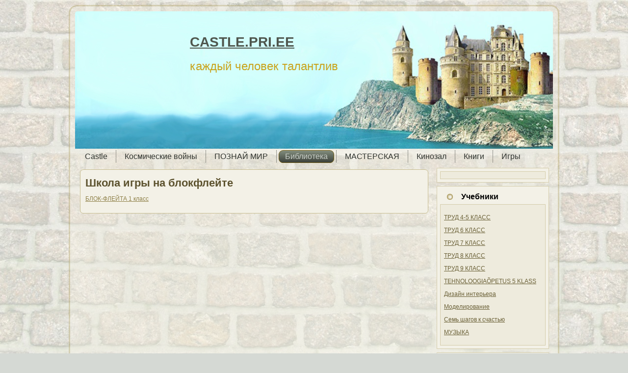

--- FILE ---
content_type: text/html; charset=UTF-8
request_url: http://castle.pri.ee/?page_id=8600
body_size: 16097
content:
<!DOCTYPE html PUBLIC "-//W3C//DTD XHTML 1.0 Transitional//EN" "http://www.w3.org/TR/xhtml1/DTD/xhtml1-transitional.dtd">
<html xmlns="http://www.w3.org/1999/xhtml" lang="ru-RU">
<head profile="http://gmpg.org/xfn/11">
<link rel="icon" href="http://castle.pri.ee/wp-content/uploads/2014/09/favicon.ico" type="image/x-icon" />
<link rel="shortcut icon" href="http://castle.pri.ee/wp-content/uploads/2014/09/favicon.ico" type="image/x-icon" />
<meta http-equiv="Content-Type" content="text/html; charset=UTF-8" />
<meta http-equiv="X-UA-Compatible" content="IE=EmulateIE7" />
<title>CASTLE.PRI.EE: Школа игры на блокфлейте</title>
<script type="text/javascript" src="http://castle.pri.ee/wp-content/themes/castle2/script.js"></script>
<link rel="stylesheet" href="http://castle.pri.ee/wp-content/themes/castle2/style.css" type="text/css" media="screen" />
<!--[if IE 6]><link rel="stylesheet" href="http://castle.pri.ee/wp-content/themes/castle2/style.ie6.css" type="text/css" media="screen" /><![endif]-->
<!--[if IE 7]><link rel="stylesheet" href="http://castle.pri.ee/wp-content/themes/castle2/style.ie7.css" type="text/css" media="screen" /><![endif]-->
<link rel="alternate" type="application/rss+xml" title="RSS-лента CASTLE.PRI.EE" href="http://castle.pri.ee/?feed=rss2" />
<link rel="alternate" type="application/atom+xml" title="Atom-лента CASTLE.PRI.EE" href="http://castle.pri.ee/?feed=atom" /> 
<link rel="pingback" href="http://castle.pri.ee/xmlrpc.php" />
<meta name='robots' content='max-image-preview:large' />
<link rel="alternate" type="application/rss+xml" title="CASTLE.PRI.EE &raquo; Лента комментариев к &laquo;Школа игры на блокфлейте&raquo;" href="http://castle.pri.ee/?feed=rss2&#038;page_id=8600" />
		<!-- This site uses the Google Analytics by MonsterInsights plugin v9.11.1 - Using Analytics tracking - https://www.monsterinsights.com/ -->
		<!-- Примечание: MonsterInsights в настоящее время не настроен на этом сайте. Владелец сайта должен пройти аутентификацию в Google Analytics на панели настроек MonsterInsights. -->
					<!-- No tracking code set -->
				<!-- / Google Analytics by MonsterInsights -->
		<script type="text/javascript">
/* <![CDATA[ */
window._wpemojiSettings = {"baseUrl":"https:\/\/s.w.org\/images\/core\/emoji\/15.0.3\/72x72\/","ext":".png","svgUrl":"https:\/\/s.w.org\/images\/core\/emoji\/15.0.3\/svg\/","svgExt":".svg","source":{"concatemoji":"http:\/\/castle.pri.ee\/wp-includes\/js\/wp-emoji-release.min.js?ver=6.5.7"}};
/*! This file is auto-generated */
!function(i,n){var o,s,e;function c(e){try{var t={supportTests:e,timestamp:(new Date).valueOf()};sessionStorage.setItem(o,JSON.stringify(t))}catch(e){}}function p(e,t,n){e.clearRect(0,0,e.canvas.width,e.canvas.height),e.fillText(t,0,0);var t=new Uint32Array(e.getImageData(0,0,e.canvas.width,e.canvas.height).data),r=(e.clearRect(0,0,e.canvas.width,e.canvas.height),e.fillText(n,0,0),new Uint32Array(e.getImageData(0,0,e.canvas.width,e.canvas.height).data));return t.every(function(e,t){return e===r[t]})}function u(e,t,n){switch(t){case"flag":return n(e,"\ud83c\udff3\ufe0f\u200d\u26a7\ufe0f","\ud83c\udff3\ufe0f\u200b\u26a7\ufe0f")?!1:!n(e,"\ud83c\uddfa\ud83c\uddf3","\ud83c\uddfa\u200b\ud83c\uddf3")&&!n(e,"\ud83c\udff4\udb40\udc67\udb40\udc62\udb40\udc65\udb40\udc6e\udb40\udc67\udb40\udc7f","\ud83c\udff4\u200b\udb40\udc67\u200b\udb40\udc62\u200b\udb40\udc65\u200b\udb40\udc6e\u200b\udb40\udc67\u200b\udb40\udc7f");case"emoji":return!n(e,"\ud83d\udc26\u200d\u2b1b","\ud83d\udc26\u200b\u2b1b")}return!1}function f(e,t,n){var r="undefined"!=typeof WorkerGlobalScope&&self instanceof WorkerGlobalScope?new OffscreenCanvas(300,150):i.createElement("canvas"),a=r.getContext("2d",{willReadFrequently:!0}),o=(a.textBaseline="top",a.font="600 32px Arial",{});return e.forEach(function(e){o[e]=t(a,e,n)}),o}function t(e){var t=i.createElement("script");t.src=e,t.defer=!0,i.head.appendChild(t)}"undefined"!=typeof Promise&&(o="wpEmojiSettingsSupports",s=["flag","emoji"],n.supports={everything:!0,everythingExceptFlag:!0},e=new Promise(function(e){i.addEventListener("DOMContentLoaded",e,{once:!0})}),new Promise(function(t){var n=function(){try{var e=JSON.parse(sessionStorage.getItem(o));if("object"==typeof e&&"number"==typeof e.timestamp&&(new Date).valueOf()<e.timestamp+604800&&"object"==typeof e.supportTests)return e.supportTests}catch(e){}return null}();if(!n){if("undefined"!=typeof Worker&&"undefined"!=typeof OffscreenCanvas&&"undefined"!=typeof URL&&URL.createObjectURL&&"undefined"!=typeof Blob)try{var e="postMessage("+f.toString()+"("+[JSON.stringify(s),u.toString(),p.toString()].join(",")+"));",r=new Blob([e],{type:"text/javascript"}),a=new Worker(URL.createObjectURL(r),{name:"wpTestEmojiSupports"});return void(a.onmessage=function(e){c(n=e.data),a.terminate(),t(n)})}catch(e){}c(n=f(s,u,p))}t(n)}).then(function(e){for(var t in e)n.supports[t]=e[t],n.supports.everything=n.supports.everything&&n.supports[t],"flag"!==t&&(n.supports.everythingExceptFlag=n.supports.everythingExceptFlag&&n.supports[t]);n.supports.everythingExceptFlag=n.supports.everythingExceptFlag&&!n.supports.flag,n.DOMReady=!1,n.readyCallback=function(){n.DOMReady=!0}}).then(function(){return e}).then(function(){var e;n.supports.everything||(n.readyCallback(),(e=n.source||{}).concatemoji?t(e.concatemoji):e.wpemoji&&e.twemoji&&(t(e.twemoji),t(e.wpemoji)))}))}((window,document),window._wpemojiSettings);
/* ]]> */
</script>
<style id='wp-emoji-styles-inline-css' type='text/css'>

	img.wp-smiley, img.emoji {
		display: inline !important;
		border: none !important;
		box-shadow: none !important;
		height: 1em !important;
		width: 1em !important;
		margin: 0 0.07em !important;
		vertical-align: -0.1em !important;
		background: none !important;
		padding: 0 !important;
	}
</style>
<link rel='stylesheet' id='wp-block-library-css' href='http://castle.pri.ee/wp-includes/css/dist/block-library/style.min.css?ver=6.5.7' type='text/css' media='all' />
<style id='classic-theme-styles-inline-css' type='text/css'>
/*! This file is auto-generated */
.wp-block-button__link{color:#fff;background-color:#32373c;border-radius:9999px;box-shadow:none;text-decoration:none;padding:calc(.667em + 2px) calc(1.333em + 2px);font-size:1.125em}.wp-block-file__button{background:#32373c;color:#fff;text-decoration:none}
</style>
<style id='global-styles-inline-css' type='text/css'>
body{--wp--preset--color--black: #000000;--wp--preset--color--cyan-bluish-gray: #abb8c3;--wp--preset--color--white: #ffffff;--wp--preset--color--pale-pink: #f78da7;--wp--preset--color--vivid-red: #cf2e2e;--wp--preset--color--luminous-vivid-orange: #ff6900;--wp--preset--color--luminous-vivid-amber: #fcb900;--wp--preset--color--light-green-cyan: #7bdcb5;--wp--preset--color--vivid-green-cyan: #00d084;--wp--preset--color--pale-cyan-blue: #8ed1fc;--wp--preset--color--vivid-cyan-blue: #0693e3;--wp--preset--color--vivid-purple: #9b51e0;--wp--preset--gradient--vivid-cyan-blue-to-vivid-purple: linear-gradient(135deg,rgba(6,147,227,1) 0%,rgb(155,81,224) 100%);--wp--preset--gradient--light-green-cyan-to-vivid-green-cyan: linear-gradient(135deg,rgb(122,220,180) 0%,rgb(0,208,130) 100%);--wp--preset--gradient--luminous-vivid-amber-to-luminous-vivid-orange: linear-gradient(135deg,rgba(252,185,0,1) 0%,rgba(255,105,0,1) 100%);--wp--preset--gradient--luminous-vivid-orange-to-vivid-red: linear-gradient(135deg,rgba(255,105,0,1) 0%,rgb(207,46,46) 100%);--wp--preset--gradient--very-light-gray-to-cyan-bluish-gray: linear-gradient(135deg,rgb(238,238,238) 0%,rgb(169,184,195) 100%);--wp--preset--gradient--cool-to-warm-spectrum: linear-gradient(135deg,rgb(74,234,220) 0%,rgb(151,120,209) 20%,rgb(207,42,186) 40%,rgb(238,44,130) 60%,rgb(251,105,98) 80%,rgb(254,248,76) 100%);--wp--preset--gradient--blush-light-purple: linear-gradient(135deg,rgb(255,206,236) 0%,rgb(152,150,240) 100%);--wp--preset--gradient--blush-bordeaux: linear-gradient(135deg,rgb(254,205,165) 0%,rgb(254,45,45) 50%,rgb(107,0,62) 100%);--wp--preset--gradient--luminous-dusk: linear-gradient(135deg,rgb(255,203,112) 0%,rgb(199,81,192) 50%,rgb(65,88,208) 100%);--wp--preset--gradient--pale-ocean: linear-gradient(135deg,rgb(255,245,203) 0%,rgb(182,227,212) 50%,rgb(51,167,181) 100%);--wp--preset--gradient--electric-grass: linear-gradient(135deg,rgb(202,248,128) 0%,rgb(113,206,126) 100%);--wp--preset--gradient--midnight: linear-gradient(135deg,rgb(2,3,129) 0%,rgb(40,116,252) 100%);--wp--preset--font-size--small: 13px;--wp--preset--font-size--medium: 20px;--wp--preset--font-size--large: 36px;--wp--preset--font-size--x-large: 42px;--wp--preset--spacing--20: 0.44rem;--wp--preset--spacing--30: 0.67rem;--wp--preset--spacing--40: 1rem;--wp--preset--spacing--50: 1.5rem;--wp--preset--spacing--60: 2.25rem;--wp--preset--spacing--70: 3.38rem;--wp--preset--spacing--80: 5.06rem;--wp--preset--shadow--natural: 6px 6px 9px rgba(0, 0, 0, 0.2);--wp--preset--shadow--deep: 12px 12px 50px rgba(0, 0, 0, 0.4);--wp--preset--shadow--sharp: 6px 6px 0px rgba(0, 0, 0, 0.2);--wp--preset--shadow--outlined: 6px 6px 0px -3px rgba(255, 255, 255, 1), 6px 6px rgba(0, 0, 0, 1);--wp--preset--shadow--crisp: 6px 6px 0px rgba(0, 0, 0, 1);}:where(.is-layout-flex){gap: 0.5em;}:where(.is-layout-grid){gap: 0.5em;}body .is-layout-flex{display: flex;}body .is-layout-flex{flex-wrap: wrap;align-items: center;}body .is-layout-flex > *{margin: 0;}body .is-layout-grid{display: grid;}body .is-layout-grid > *{margin: 0;}:where(.wp-block-columns.is-layout-flex){gap: 2em;}:where(.wp-block-columns.is-layout-grid){gap: 2em;}:where(.wp-block-post-template.is-layout-flex){gap: 1.25em;}:where(.wp-block-post-template.is-layout-grid){gap: 1.25em;}.has-black-color{color: var(--wp--preset--color--black) !important;}.has-cyan-bluish-gray-color{color: var(--wp--preset--color--cyan-bluish-gray) !important;}.has-white-color{color: var(--wp--preset--color--white) !important;}.has-pale-pink-color{color: var(--wp--preset--color--pale-pink) !important;}.has-vivid-red-color{color: var(--wp--preset--color--vivid-red) !important;}.has-luminous-vivid-orange-color{color: var(--wp--preset--color--luminous-vivid-orange) !important;}.has-luminous-vivid-amber-color{color: var(--wp--preset--color--luminous-vivid-amber) !important;}.has-light-green-cyan-color{color: var(--wp--preset--color--light-green-cyan) !important;}.has-vivid-green-cyan-color{color: var(--wp--preset--color--vivid-green-cyan) !important;}.has-pale-cyan-blue-color{color: var(--wp--preset--color--pale-cyan-blue) !important;}.has-vivid-cyan-blue-color{color: var(--wp--preset--color--vivid-cyan-blue) !important;}.has-vivid-purple-color{color: var(--wp--preset--color--vivid-purple) !important;}.has-black-background-color{background-color: var(--wp--preset--color--black) !important;}.has-cyan-bluish-gray-background-color{background-color: var(--wp--preset--color--cyan-bluish-gray) !important;}.has-white-background-color{background-color: var(--wp--preset--color--white) !important;}.has-pale-pink-background-color{background-color: var(--wp--preset--color--pale-pink) !important;}.has-vivid-red-background-color{background-color: var(--wp--preset--color--vivid-red) !important;}.has-luminous-vivid-orange-background-color{background-color: var(--wp--preset--color--luminous-vivid-orange) !important;}.has-luminous-vivid-amber-background-color{background-color: var(--wp--preset--color--luminous-vivid-amber) !important;}.has-light-green-cyan-background-color{background-color: var(--wp--preset--color--light-green-cyan) !important;}.has-vivid-green-cyan-background-color{background-color: var(--wp--preset--color--vivid-green-cyan) !important;}.has-pale-cyan-blue-background-color{background-color: var(--wp--preset--color--pale-cyan-blue) !important;}.has-vivid-cyan-blue-background-color{background-color: var(--wp--preset--color--vivid-cyan-blue) !important;}.has-vivid-purple-background-color{background-color: var(--wp--preset--color--vivid-purple) !important;}.has-black-border-color{border-color: var(--wp--preset--color--black) !important;}.has-cyan-bluish-gray-border-color{border-color: var(--wp--preset--color--cyan-bluish-gray) !important;}.has-white-border-color{border-color: var(--wp--preset--color--white) !important;}.has-pale-pink-border-color{border-color: var(--wp--preset--color--pale-pink) !important;}.has-vivid-red-border-color{border-color: var(--wp--preset--color--vivid-red) !important;}.has-luminous-vivid-orange-border-color{border-color: var(--wp--preset--color--luminous-vivid-orange) !important;}.has-luminous-vivid-amber-border-color{border-color: var(--wp--preset--color--luminous-vivid-amber) !important;}.has-light-green-cyan-border-color{border-color: var(--wp--preset--color--light-green-cyan) !important;}.has-vivid-green-cyan-border-color{border-color: var(--wp--preset--color--vivid-green-cyan) !important;}.has-pale-cyan-blue-border-color{border-color: var(--wp--preset--color--pale-cyan-blue) !important;}.has-vivid-cyan-blue-border-color{border-color: var(--wp--preset--color--vivid-cyan-blue) !important;}.has-vivid-purple-border-color{border-color: var(--wp--preset--color--vivid-purple) !important;}.has-vivid-cyan-blue-to-vivid-purple-gradient-background{background: var(--wp--preset--gradient--vivid-cyan-blue-to-vivid-purple) !important;}.has-light-green-cyan-to-vivid-green-cyan-gradient-background{background: var(--wp--preset--gradient--light-green-cyan-to-vivid-green-cyan) !important;}.has-luminous-vivid-amber-to-luminous-vivid-orange-gradient-background{background: var(--wp--preset--gradient--luminous-vivid-amber-to-luminous-vivid-orange) !important;}.has-luminous-vivid-orange-to-vivid-red-gradient-background{background: var(--wp--preset--gradient--luminous-vivid-orange-to-vivid-red) !important;}.has-very-light-gray-to-cyan-bluish-gray-gradient-background{background: var(--wp--preset--gradient--very-light-gray-to-cyan-bluish-gray) !important;}.has-cool-to-warm-spectrum-gradient-background{background: var(--wp--preset--gradient--cool-to-warm-spectrum) !important;}.has-blush-light-purple-gradient-background{background: var(--wp--preset--gradient--blush-light-purple) !important;}.has-blush-bordeaux-gradient-background{background: var(--wp--preset--gradient--blush-bordeaux) !important;}.has-luminous-dusk-gradient-background{background: var(--wp--preset--gradient--luminous-dusk) !important;}.has-pale-ocean-gradient-background{background: var(--wp--preset--gradient--pale-ocean) !important;}.has-electric-grass-gradient-background{background: var(--wp--preset--gradient--electric-grass) !important;}.has-midnight-gradient-background{background: var(--wp--preset--gradient--midnight) !important;}.has-small-font-size{font-size: var(--wp--preset--font-size--small) !important;}.has-medium-font-size{font-size: var(--wp--preset--font-size--medium) !important;}.has-large-font-size{font-size: var(--wp--preset--font-size--large) !important;}.has-x-large-font-size{font-size: var(--wp--preset--font-size--x-large) !important;}
.wp-block-navigation a:where(:not(.wp-element-button)){color: inherit;}
:where(.wp-block-post-template.is-layout-flex){gap: 1.25em;}:where(.wp-block-post-template.is-layout-grid){gap: 1.25em;}
:where(.wp-block-columns.is-layout-flex){gap: 2em;}:where(.wp-block-columns.is-layout-grid){gap: 2em;}
.wp-block-pullquote{font-size: 1.5em;line-height: 1.6;}
</style>
<link rel='stylesheet' id='wp-polls-css' href='http://castle.pri.ee/wp-content/plugins/wp-polls/polls-css.css?ver=2.77.2' type='text/css' media='all' />
<style id='wp-polls-inline-css' type='text/css'>
.wp-polls .pollbar {
	margin: 1px;
	font-size: 6px;
	line-height: 8px;
	height: 8px;
	background-image: url('http://castle.pri.ee/wp-content/plugins/wp-polls/images/default/pollbg.gif');
	border: 1px solid #c8c8c8;
}

</style>
<script type="text/javascript" src="http://castle.pri.ee/wp-includes/js/jquery/jquery.min.js?ver=3.7.1" id="jquery-core-js"></script>
<script type="text/javascript" src="http://castle.pri.ee/wp-includes/js/jquery/jquery-migrate.min.js?ver=3.4.1" id="jquery-migrate-js"></script>
<link rel="https://api.w.org/" href="http://castle.pri.ee/index.php?rest_route=/" /><link rel="alternate" type="application/json" href="http://castle.pri.ee/index.php?rest_route=/wp/v2/pages/8600" /><link rel="EditURI" type="application/rsd+xml" title="RSD" href="http://castle.pri.ee/xmlrpc.php?rsd" />
<meta name="generator" content="WordPress 6.5.7" />
<link rel="canonical" href="http://castle.pri.ee/?page_id=8600" />
<link rel='shortlink' href='http://castle.pri.ee/?p=8600' />
<link rel="alternate" type="application/json+oembed" href="http://castle.pri.ee/index.php?rest_route=%2Foembed%2F1.0%2Fembed&#038;url=http%3A%2F%2Fcastle.pri.ee%2F%3Fpage_id%3D8600" />
<link rel="alternate" type="text/xml+oembed" href="http://castle.pri.ee/index.php?rest_route=%2Foembed%2F1.0%2Fembed&#038;url=http%3A%2F%2Fcastle.pri.ee%2F%3Fpage_id%3D8600&#038;format=xml" />
<link id='MediaRSS' rel='alternate' type='application/rss+xml' title='NextGEN Gallery RSS Feed' href='http://castle.pri.ee/wp-content/plugins/nextgen-gallery/src/Legacy/xml/media-rss.php' />
<style type="text/css" media="all">
/* <![CDATA[ */
@import url("http://castle.pri.ee/wp-content/plugins/wp-table-reloaded/css/plugin.css?ver=1.9.4");
@import url("http://castle.pri.ee/wp-content/plugins/wp-table-reloaded/css/tablesorter.css?ver=1.9.4");
.wp-table-reloaded {width:100%;}
/* ]]> */
</style></head>
<body>
<div id="art-main">
<div class="art-Sheet">
    <div class="art-Sheet-tl"></div>
    <div class="art-Sheet-tr"></div>
    <div class="art-Sheet-bl"></div>
    <div class="art-Sheet-br"></div>
    <div class="art-Sheet-tc"></div>
    <div class="art-Sheet-bc"></div>
    <div class="art-Sheet-cl"></div>
    <div class="art-Sheet-cr"></div>
    <div class="art-Sheet-cc"></div>
    <div class="art-Sheet-body">
<div class="art-Header">
    <div class="art-Header-png"></div>
    <div class="art-Header-jpeg"></div>
<div class="art-Logo">
    <h1 id="name-text" class="art-Logo-name">
        <a href="http://castle.pri.ee/">CASTLE.PRI.EE</a></h1>
    <div id="slogan-text" class="art-Logo-text">
        каждый человек талантлив</div>
</div>

</div>
<div class="art-nav">
	<ul class="art-menu">
		<li class="page_item page-item-119 page_item_has_children"><a href="http://castle.pri.ee/"><span class="l"></span><span class="r"></span><span class="t">Castle</span></a>
<ul class='children'>
	<li class="page_item page-item-2389 page_item_has_children"><a href="http://castle.pri.ee/?page_id=2389">История ТТРШ</a>
	<ul class='children'>
		<li class="page_item page-item-5941"><a href="http://castle.pri.ee/?page_id=5941">НЕПОСЕДЫ</a></li>
		<li class="page_item page-item-1854 page_item_has_children"><a href="http://castle.pri.ee/?page_id=1854">Летопись ТТРШ</a>
		<ul class='children'>
			<li class="page_item page-item-5484 page_item_has_children"><a href="http://castle.pri.ee/?page_id=5484">2010 -11 учебный год</a>
			<ul class='children'>
				<li class="page_item page-item-6714"><a href="http://castle.pri.ee/?page_id=6714">Posledniy_zvonok</a></li>
				<li class="page_item page-item-6718"><a href="http://castle.pri.ee/?page_id=6718">Летите голуби!</a></li>
				<li class="page_item page-item-5186"><a href="http://castle.pri.ee/?page_id=5186">orientirovanie 2010</a></li>
				<li class="page_item page-item-5925"><a href="http://castle.pri.ee/?page_id=5925">Посвящение в гимназисты</a></li>
			</ul>
</li>
			<li class="page_item page-item-8537"><a href="http://castle.pri.ee/?page_id=8537">TTRK-2012</a></li>
			<li class="page_item page-item-1991"><a href="http://castle.pri.ee/?page_id=1991">Наши медалисты</a></li>
			<li class="page_item page-item-1858"><a href="http://castle.pri.ee/?page_id=1858">Директора ТТРШ</a></li>
			<li class="page_item page-item-2405"><a href="http://castle.pri.ee/?page_id=2405">TTRK 2010</a></li>
			<li class="page_item page-item-1865"><a href="http://castle.pri.ee/?page_id=1865">Документы</a></li>
			<li class="page_item page-item-2001 page_item_has_children"><a href="http://castle.pri.ee/?page_id=2001">Ученики ТТРШ</a>
			<ul class='children'>
				<li class="page_item page-item-2362"><a href="http://castle.pri.ee/?page_id=2362">Выпускники</a></li>
			</ul>
</li>
			<li class="page_item page-item-1877"><a href="http://castle.pri.ee/?page_id=1877">Учителя ТТРШ</a></li>
			<li class="page_item page-item-2142"><a href="http://castle.pri.ee/?page_id=2142">День рождения ТТРШ</a></li>
			<li class="page_item page-item-1882"><a href="http://castle.pri.ee/?page_id=1882">Коллектив школы в 1929-50гг</a></li>
			<li class="page_item page-item-1502 page_item_has_children"><a href="http://castle.pri.ee/?page_id=1502">TTRK 2008-9</a>
			<ul class='children'>
				<li class="page_item page-item-1523"><a href="http://castle.pri.ee/?page_id=1523">Последний звонок</a></li>
			</ul>
</li>
			<li class="page_item page-item-1663 page_item_has_children"><a href="http://castle.pri.ee/?page_id=1663">TTRK 2009</a>
			<ul class='children'>
				<li class="page_item page-item-1899 page_item_has_children"><a href="http://castle.pri.ee/?page_id=1899">Начальная школа</a>
				<ul class='children'>
					<li class="page_item page-item-1956"><a href="http://castle.pri.ee/?page_id=1956">ПОЗДРАВЛЯЕМ ТТРШ</a></li>
					<li class="page_item page-item-1958"><a href="http://castle.pri.ee/?page_id=1958">Викторина по истории ТТРШ</a></li>
				</ul>
</li>
				<li class="page_item page-item-1671"><a href="http://castle.pri.ee/?page_id=1671">Перед рождеством</a></li>
				<li class="page_item page-item-1544 page_item_has_children"><a href="http://castle.pri.ee/?page_id=1544">Ориентирование</a>
				<ul class='children'>
					<li class="page_item page-item-1547"><a href="http://castle.pri.ee/?page_id=1547">5 классы</a></li>
					<li class="page_item page-item-1550"><a href="http://castle.pri.ee/?page_id=1550">6 классы</a></li>
					<li class="page_item page-item-1552"><a href="http://castle.pri.ee/?page_id=1552">7 классы</a></li>
					<li class="page_item page-item-1554"><a href="http://castle.pri.ee/?page_id=1554">8 классы</a></li>
					<li class="page_item page-item-1556"><a href="http://castle.pri.ee/?page_id=1556">9 классы</a></li>
					<li class="page_item page-item-1540"><a href="http://castle.pri.ee/?page_id=1540">Учителя</a></li>
				</ul>
</li>
				<li class="page_item page-item-1964"><a href="http://castle.pri.ee/?page_id=1964">Посвящение в гимназисты</a></li>
				<li class="page_item page-item-1400"><a href="http://castle.pri.ee/?page_id=1400">ПЕТРУШКА</a></li>
				<li class="page_item page-item-156"><a href="http://castle.pri.ee/?page_id=156">Неделя английского языка</a></li>
				<li class="page_item page-item-2398"><a href="http://castle.pri.ee/?page_id=2398">Поздравления 2009 года</a></li>
			</ul>
</li>
		</ul>
</li>
		<li class="page_item page-item-138 page_item_has_children"><a href="http://castle.pri.ee/?page_id=138">Смотри и твори</a>
		<ul class='children'>
			<li class="page_item page-item-2117"><a href="http://castle.pri.ee/?page_id=2117">ЗАДАНИЯ</a></li>
		</ul>
</li>
		<li class="page_item page-item-2733"><a href="http://castle.pri.ee/?page_id=2733">Встречи выпускников</a></li>
	</ul>
</li>
	<li class="page_item page-item-11478"><a href="http://castle.pri.ee/?page_id=11478">ОПРОСЫ</a></li>
	<li class="page_item page-item-5279"><a href="http://castle.pri.ee/?page_id=5279">НЕ ХОЧЕШЬ УЧИТЬСЯ?</a></li>
</ul>
</li>
<li class="page_item page-item-9137 page_item_has_children"><a href="http://castle.pri.ee/?page_id=9137"><span class="l"></span><span class="r"></span><span class="t">Космические войны</span></a>
<ul class='children'>
	<li class="page_item page-item-10503"><a href="http://castle.pri.ee/?page_id=10503">ИГРЫ</a></li>
	<li class="page_item page-item-10431"><a href="http://castle.pri.ee/?page_id=10431">Эпизод 1-10</a></li>
	<li class="page_item page-item-10433"><a href="http://castle.pri.ee/?page_id=10433">Эпизод 11-20</a></li>
	<li class="page_item page-item-10435"><a href="http://castle.pri.ee/?page_id=10435">Эпизод 21-30</a></li>
	<li class="page_item page-item-10437"><a href="http://castle.pri.ee/?page_id=10437">Эпизод 31-40</a></li>
	<li class="page_item page-item-10440"><a href="http://castle.pri.ee/?page_id=10440">Эпизод 41-50</a></li>
	<li class="page_item page-item-10442"><a href="http://castle.pri.ee/?page_id=10442">Эпизод 51-60</a></li>
	<li class="page_item page-item-11043"><a href="http://castle.pri.ee/?page_id=11043">Эпизод 61-70</a></li>
</ul>
</li>
<li class="page_item page-item-11117 page_item_has_children"><a href="http://castle.pri.ee/?page_id=11117"><span class="l"></span><span class="r"></span><span class="t">ПОЗНАЙ МИР</span></a>
<ul class='children'>
	<li class="page_item page-item-11475"><a href="http://castle.pri.ee/?page_id=11475">БОЛЬШОЙ ТЕРРОР</a></li>
	<li class="page_item page-item-12485"><a href="http://castle.pri.ee/?page_id=12485">ПРИРОДА</a></li>
	<li class="page_item page-item-12494"><a href="http://castle.pri.ee/?page_id=12494">МЕДИЦИНА</a></li>
	<li class="page_item page-item-12508"><a href="http://castle.pri.ee/?page_id=12508">ИСТОРИЯ</a></li>
	<li class="page_item page-item-12514"><a href="http://castle.pri.ee/?page_id=12514">КОСМОС</a></li>
	<li class="page_item page-item-12227"><a href="http://castle.pri.ee/?page_id=12227">РАЗУМ</a></li>
	<li class="page_item page-item-12527"><a href="http://castle.pri.ee/?page_id=12527">ТЕХНИКА</a></li>
	<li class="page_item page-item-12600"><a href="http://castle.pri.ee/?page_id=12600">ЧУВСТВА ЧЕЛОВЕКА</a></li>
	<li class="page_item page-item-16402"><a href="http://castle.pri.ee/?page_id=16402">НЛО</a></li>
	<li class="page_item page-item-22222"><a href="http://castle.pri.ee/?page_id=22222">Полтергейст</a></li>
</ul>
</li>
<li class="page_item page-item-2 page_item_has_children current_page_ancestor"><a class="active" href="http://castle.pri.ee/?page_id=2"><span class="l"></span><span class="r"></span><span class="t">Библиотека</span></a>
<ul class='children'>
	<li class="page_item page-item-11133"><a href="http://castle.pri.ee/?page_id=11133">Игры на уроках</a></li>
	<li class="page_item page-item-30 page_item_has_children"><a href="http://castle.pri.ee/?page_id=30">Труд</a>
	<ul class='children'>
		<li class="page_item page-item-1641"><a href="http://castle.pri.ee/?page_id=1641">Роль трудового обучения</a></li>
		<li class="page_item page-item-1054 page_item_has_children"><a href="http://castle.pri.ee/?page_id=1054">ТЕХНИКА БЕЗОПАСНОСТИ</a>
		<ul class='children'>
			<li class="page_item page-item-9554"><a href="http://castle.pri.ee/?page_id=9554">Правила ТБ в мастерской</a></li>
		</ul>
</li>
		<li class="page_item page-item-262 page_item_has_children"><a href="http://castle.pri.ee/?page_id=262">ОБРАБОТКА ДРЕВЕСИНЫ</a>
		<ul class='children'>
			<li class="page_item page-item-282"><a href="http://castle.pri.ee/?page_id=282">Дерево и древесина</a></li>
			<li class="page_item page-item-455"><a href="http://castle.pri.ee/?page_id=455">Листовые древесные материалы</a></li>
			<li class="page_item page-item-473"><a href="http://castle.pri.ee/?page_id=473">Пиломатериалы</a></li>
			<li class="page_item page-item-480"><a href="http://castle.pri.ee/?page_id=480">Выпиливание лобзиком</a></li>
			<li class="page_item page-item-484 page_item_has_children"><a href="http://castle.pri.ee/?page_id=484">Разметка заготовок</a>
			<ul class='children'>
				<li class="page_item page-item-4861"><a href="http://castle.pri.ee/?page_id=4861">Разметка заготовок рейсмусом</a></li>
			</ul>
</li>
			<li class="page_item page-item-885"><a href="http://castle.pri.ee/?page_id=885">Строение древесины</a></li>
			<li class="page_item page-item-1788"><a href="http://castle.pri.ee/?page_id=1788">Сборка изделий на гвоздях</a></li>
			<li class="page_item page-item-939"><a href="http://castle.pri.ee/?page_id=939">Сборка изделий на шурупах</a></li>
			<li class="page_item page-item-915"><a href="http://castle.pri.ee/?page_id=915">Сборка изделий на клее</a></li>
			<li class="page_item page-item-1767 page_item_has_children"><a href="http://castle.pri.ee/?page_id=1767">Пиление ножовкой</a>
			<ul class='children'>
				<li class="page_item page-item-4936"><a href="http://castle.pri.ee/?page_id=4936">Лучковая пила</a></li>
			</ul>
</li>
			<li class="page_item page-item-918 page_item_has_children"><a href="http://castle.pri.ee/?page_id=918">Отделка изделий</a>
			<ul class='children'>
				<li class="page_item page-item-2507 page_item_has_children"><a href="http://castle.pri.ee/?page_id=2507">Отделка поверхности изделия</a>
				<ul class='children'>
					<li class="page_item page-item-2527"><a href="http://castle.pri.ee/?page_id=2527">Тест по теме «Отделка поверхности»</a></li>
				</ul>
</li>
				<li class="page_item page-item-4877"><a href="http://castle.pri.ee/?page_id=4877">Отделка изделий масляными красками</a></li>
			</ul>
</li>
			<li class="page_item page-item-959 page_item_has_children"><a href="http://castle.pri.ee/?page_id=959">Виды столярных соединений</a>
			<ul class='children'>
				<li class="page_item page-item-977"><a href="http://castle.pri.ee/?page_id=977">Разметка и изготовление шипов и проушин</a></li>
			</ul>
</li>
			<li class="page_item page-item-902 page_item_has_children"><a href="http://castle.pri.ee/?page_id=902">Строгание</a>
			<ul class='children'>
				<li class="page_item page-item-4944"><a href="http://castle.pri.ee/?page_id=4944">Изготовление деталей цилиндрической формы</a></li>
			</ul>
</li>
			<li class="page_item page-item-875"><a href="http://castle.pri.ee/?page_id=875">Свойства древесины</a></li>
			<li class="page_item page-item-850"><a href="http://castle.pri.ee/?page_id=850">Сушка древесины</a></li>
			<li class="page_item page-item-2538 page_item_has_children"><a href="http://castle.pri.ee/?page_id=2538">Заточка деревообрабатывающих инструментов</a>
			<ul class='children'>
				<li class="page_item page-item-2576"><a href="http://castle.pri.ee/?page_id=2576">Тест по теме &#171;Заточка деревообрабатывающих инструментов&#187;</a></li>
			</ul>
</li>
			<li class="page_item page-item-942"><a href="http://castle.pri.ee/?page_id=942">Работа на токарном станке</a></li>
			<li class="page_item page-item-3631"><a href="http://castle.pri.ee/?page_id=3631">Столярный верстак</a></li>
			<li class="page_item page-item-772"><a href="http://castle.pri.ee/?page_id=772">Понятие о резании древесины</a></li>
			<li class="page_item page-item-4837"><a href="http://castle.pri.ee/?page_id=4837">Сверление</a></li>
			<li class="page_item page-item-4904 page_item_has_children"><a href="http://castle.pri.ee/?page_id=4904">Резьба по дереву</a>
			<ul class='children'>
				<li class="page_item page-item-5144"><a href="http://castle.pri.ee/?page_id=5144">Приёмы выполнения резьбы</a></li>
			</ul>
</li>
		</ul>
</li>
		<li class="page_item page-item-892"><a href="http://castle.pri.ee/?page_id=892">Сверлильный станок</a></li>
		<li class="page_item page-item-828"><a href="http://castle.pri.ee/?page_id=828">МОЛОТКИ и КИЯНКИ</a></li>
		<li class="page_item page-item-1061 page_item_has_children"><a href="http://castle.pri.ee/?page_id=1061">ОБРАБОТКА МЕТАЛЛОВ</a>
		<ul class='children'>
			<li class="page_item page-item-1063 page_item_has_children"><a href="http://castle.pri.ee/?page_id=1063">Проволока</a>
			<ul class='children'>
				<li class="page_item page-item-9736"><a href="http://castle.pri.ee/?page_id=9736">Разметка и сгибание проволоки</a></li>
				<li class="page_item page-item-3175"><a href="http://castle.pri.ee/?page_id=3175">Тест по теме «Проволока»</a></li>
				<li class="page_item page-item-9738"><a href="http://castle.pri.ee/?page_id=9738">Правка проволоки</a></li>
				<li class="page_item page-item-9742"><a href="http://castle.pri.ee/?page_id=9742">Разрезание проволоки</a></li>
			</ul>
</li>
			<li class="page_item page-item-1108 page_item_has_children"><a href="http://castle.pri.ee/?page_id=1108">Тонколистовой металл</a>
			<ul class='children'>
				<li class="page_item page-item-3218 page_item_has_children"><a href="http://castle.pri.ee/?page_id=3218">Правка заготовок из тонколистового металла</a>
				<ul class='children'>
					<li class="page_item page-item-3239"><a href="http://castle.pri.ee/?page_id=3239">Тест по теме «Правка и разметка»</a></li>
				</ul>
</li>
				<li class="page_item page-item-3216"><a href="http://castle.pri.ee/?page_id=3216">Разметка тонколистового металла</a></li>
				<li class="page_item page-item-3214 page_item_has_children"><a href="http://castle.pri.ee/?page_id=3214">Разрезание тонколистового металла ножницами</a>
				<ul class='children'>
					<li class="page_item page-item-3237"><a href="http://castle.pri.ee/?page_id=3237">Тест «Разрезание, сгибание и отделка»</a></li>
				</ul>
</li>
				<li class="page_item page-item-2980"><a href="http://castle.pri.ee/?page_id=2980">Сгибание тонколистового металла</a></li>
				<li class="page_item page-item-3210"><a href="http://castle.pri.ee/?page_id=3210">Отделка изделий из тонколистового металла</a></li>
				<li class="page_item page-item-3241"><a href="http://castle.pri.ee/?page_id=3241">Тест по теме «Тонколистовой металл»</a></li>
			</ul>
</li>
			<li class="page_item page-item-1155"><a href="http://castle.pri.ee/?page_id=1155">Заклёпочные соединения</a></li>
			<li class="page_item page-item-3057 page_item_has_children"><a href="http://castle.pri.ee/?page_id=3057">Получение и применение сортового проката</a>
			<ul class='children'>
				<li class="page_item page-item-3186"><a href="http://castle.pri.ee/?page_id=3186">Тест по теме «Сортовой прокат»</a></li>
			</ul>
</li>
			<li class="page_item page-item-3125 page_item_has_children"><a href="http://castle.pri.ee/?page_id=3125">Опиливание заготовок</a>
			<ul class='children'>
				<li class="page_item page-item-3140 page_item_has_children"><a href="http://castle.pri.ee/?page_id=3140">Приёмы опиливания</a>
				<ul class='children'>
					<li class="page_item page-item-3183"><a href="http://castle.pri.ee/?page_id=3183">Тест по теме «Опиливание заготовок»</a></li>
				</ul>
</li>
				<li class="page_item page-item-3158 page_item_has_children"><a href="http://castle.pri.ee/?page_id=3158">Опиливание криволинейных поверхностей</a>
				<ul class='children'>
					<li class="page_item page-item-3180"><a href="http://castle.pri.ee/?page_id=3180">Тест по теме «Опиливание криволинейных поверхностей»</a></li>
				</ul>
</li>
				<li class="page_item page-item-3167 page_item_has_children"><a href="http://castle.pri.ee/?page_id=3167">Распиливание пройм</a>
				<ul class='children'>
					<li class="page_item page-item-3178"><a href="http://castle.pri.ee/?page_id=3178">Тест по теме «Распиливание пройм»</a></li>
				</ul>
</li>
			</ul>
</li>
			<li class="page_item page-item-3070 page_item_has_children"><a href="http://castle.pri.ee/?page_id=3070">Слесарная ножовка</a>
			<ul class='children'>
				<li class="page_item page-item-3201"><a href="http://castle.pri.ee/?page_id=3201">Тест по теме «Слесарная ножовка»</a></li>
			</ul>
</li>
			<li class="page_item page-item-3082 page_item_has_children"><a href="http://castle.pri.ee/?page_id=3082">Нарезание резьбы</a>
			<ul class='children'>
				<li class="page_item page-item-3098"><a href="http://castle.pri.ee/?page_id=3098">Нарезание внутренней резьбы</a></li>
				<li class="page_item page-item-3105"><a href="http://castle.pri.ee/?page_id=3105">Нарезание наружной резьбы</a></li>
			</ul>
</li>
			<li class="page_item page-item-1141 page_item_has_children"><a href="http://castle.pri.ee/?page_id=1141">Металлы и их сплавы</a>
			<ul class='children'>
				<li class="page_item page-item-3031"><a href="http://castle.pri.ee/?page_id=3031">Тест по теме «Металлы и их сплавы»</a></li>
			</ul>
</li>
			<li class="page_item page-item-1177 page_item_has_children"><a href="http://castle.pri.ee/?page_id=1177">Термическая обработка стали</a>
			<ul class='children'>
				<li class="page_item page-item-2756"><a href="http://castle.pri.ee/?page_id=2756">Тест по теме «Закалка стали»</a></li>
			</ul>
</li>
			<li class="page_item page-item-3589"><a href="http://castle.pri.ee/?page_id=3589">Тест по теме «ОБРАБОТКА МЕТАЛЛОВ 8 кл»</a></li>
			<li class="page_item page-item-2494"><a href="http://castle.pri.ee/?page_id=2494">Тест по теме &#171;Обработка металлов&#187;</a></li>
			<li class="page_item page-item-4886"><a href="http://castle.pri.ee/?page_id=4886">Сверление металла</a></li>
			<li class="page_item page-item-7967"><a href="http://castle.pri.ee/?page_id=7967">Способы изготовления заготовок</a></li>
		</ul>
</li>
		<li class="page_item page-item-699 page_item_has_children"><a href="http://castle.pri.ee/?page_id=699">Конструкторская и технологическая документация</a>
		<ul class='children'>
			<li class="page_item page-item-489 page_item_has_children"><a href="http://castle.pri.ee/?page_id=489">Графическая документация</a>
			<ul class='children'>
				<li class="page_item page-item-496"><a href="http://castle.pri.ee/?page_id=496">Выполнение чертежа и эскиза детали</a></li>
				<li class="page_item page-item-709"><a href="http://castle.pri.ee/?page_id=709">Виды на чертеже</a></li>
				<li class="page_item page-item-719"><a href="http://castle.pri.ee/?page_id=719">Сборочный чертёж</a></li>
				<li class="page_item page-item-4941"><a href="http://castle.pri.ee/?page_id=4941">Графическое изображение деталей цилиндрической формы</a></li>
			</ul>
</li>
			<li class="page_item page-item-743"><a href="http://castle.pri.ee/?page_id=743">Конструирование и моделирование</a></li>
			<li class="page_item page-item-806 page_item_has_children"><a href="http://castle.pri.ee/?page_id=806">Машина и её основные части</a>
			<ul class='children'>
				<li class="page_item page-item-2534"><a href="http://castle.pri.ee/?page_id=2534">Тест по теме &#171;Машина и ее основные части&#187;</a></li>
			</ul>
</li>
			<li class="page_item page-item-785"><a href="http://castle.pri.ee/?page_id=785">Механизмы передачи движения</a></li>
			<li class="page_item page-item-770"><a href="http://castle.pri.ee/?page_id=770">Понятие о механизме и машине</a></li>
			<li class="page_item page-item-758"><a href="http://castle.pri.ee/?page_id=758">Технологическая карта</a></li>
			<li class="page_item page-item-750"><a href="http://castle.pri.ee/?page_id=750">Точность обработки</a></li>
			<li class="page_item page-item-764"><a href="http://castle.pri.ee/?page_id=764">Шероховатость поверхности</a></li>
		</ul>
</li>
		<li class="page_item page-item-725"><a href="http://castle.pri.ee/?page_id=725">Измерение штангенциркулем</a></li>
		<li class="page_item page-item-1222"><a href="http://castle.pri.ee/?page_id=1222">Наши работы</a></li>
		<li class="page_item page-item-3386 page_item_has_children"><a href="http://castle.pri.ee/?page_id=3386">Работы учеников ТТРШ в Solid Edge</a>
		<ul class='children'>
			<li class="page_item page-item-3474"><a href="http://castle.pri.ee/?page_id=3474">TehnoTiiger 2010 konkurss</a></li>
		</ul>
</li>
		<li class="page_item page-item-1920 page_item_has_children"><a href="http://castle.pri.ee/?page_id=1920">Примеры работ в Nccad</a>
		<ul class='children'>
			<li class="page_item page-item-3525"><a href="http://castle.pri.ee/?page_id=3525">Nccad 7 tutorial 1</a></li>
			<li class="page_item page-item-3537"><a href="http://castle.pri.ee/?page_id=3537">Nccad 7 tutorial 2</a></li>
		</ul>
</li>
		<li class="page_item page-item-3553 page_item_has_children"><a href="http://castle.pri.ee/?page_id=3553">Электричество</a>
		<ul class='children'>
			<li class="page_item page-item-3595"><a href="http://castle.pri.ee/?page_id=3595">Электросхемы</a></li>
			<li class="page_item page-item-3601"><a href="http://castle.pri.ee/?page_id=3601">Ручной электроинструмент</a></li>
		</ul>
</li>
		<li class="page_item page-item-4851"><a href="http://castle.pri.ee/?page_id=4851">ТРУД 4-5  КЛАСС</a></li>
		<li class="page_item page-item-4900"><a href="http://castle.pri.ee/?page_id=4900">ТРУД 6  КЛАСС</a></li>
		<li class="page_item page-item-4955"><a href="http://castle.pri.ee/?page_id=4955">ТРУД 7  КЛАСС</a></li>
		<li class="page_item page-item-4960"><a href="http://castle.pri.ee/?page_id=4960">ТРУД 8  КЛАСС</a></li>
		<li class="page_item page-item-4965"><a href="http://castle.pri.ee/?page_id=4965">ТРУД 9  КЛАСС</a></li>
		<li class="page_item page-item-3921 page_item_has_children"><a href="http://castle.pri.ee/?page_id=3921">TEHNOLOOGIAÕPETUS 5 KLASS</a>
		<ul class='children'>
			<li class="page_item page-item-4313"><a href="http://castle.pri.ee/?page_id=4313">TISLERIPINK</a></li>
			<li class="page_item page-item-3931"><a href="http://castle.pri.ee/?page_id=3931">PUIDU LIIGID</a></li>
			<li class="page_item page-item-3945"><a href="http://castle.pri.ee/?page_id=3945">Saematerjal</a></li>
			<li class="page_item page-item-3984"><a href="http://castle.pri.ee/?page_id=3984">Puitplaadid</a></li>
			<li class="page_item page-item-3967"><a href="http://castle.pri.ee/?page_id=3967">Tehniline joonestamine</a></li>
			<li class="page_item page-item-3997"><a href="http://castle.pri.ee/?page_id=3997">Masin, mehhanism ja detail</a></li>
			<li class="page_item page-item-4001"><a href="http://castle.pri.ee/?page_id=4001">Tööriistad ja nende kasutamine</a></li>
			<li class="page_item page-item-4017"><a href="http://castle.pri.ee/?page_id=4017">Pindade puhastamine</a></li>
			<li class="page_item page-item-4037"><a href="http://castle.pri.ee/?page_id=4037">Saed ja saagimine</a></li>
			<li class="page_item page-item-4159"><a href="http://castle.pri.ee/?page_id=4159">Märkimine</a></li>
			<li class="page_item page-item-4175"><a href="http://castle.pri.ee/?page_id=4175">Ratas tehnika ajaloos</a></li>
			<li class="page_item page-item-4223"><a href="http://castle.pri.ee/?page_id=4223">Puurimine</a></li>
			<li class="page_item page-item-4256"><a href="http://castle.pri.ee/?page_id=4256">Naelutamine</a></li>
			<li class="page_item page-item-4280"><a href="http://castle.pri.ee/?page_id=4280">Kruviliide</a></li>
			<li class="page_item page-item-4337"><a href="http://castle.pri.ee/?page_id=4337">Liimimine</a></li>
			<li class="page_item page-item-4339"><a href="http://castle.pri.ee/?page_id=4339">Traadi tootmine</a></li>
			<li class="page_item page-item-4356"><a href="http://castle.pri.ee/?page_id=4356">Traadi õgvendamine</a></li>
			<li class="page_item page-item-4371"><a href="http://castle.pri.ee/?page_id=4371">Traadi painutamine</a></li>
			<li class="page_item page-item-4394"><a href="http://castle.pri.ee/?page_id=4394">Traadi tükeldamine</a></li>
			<li class="page_item page-item-4506"><a href="http://castle.pri.ee/?page_id=4506">Ristsona traat</a></li>
			<li class="page_item page-item-4400"><a href="http://castle.pri.ee/?page_id=4400">Pleki tootmine</a></li>
			<li class="page_item page-item-4417"><a href="http://castle.pri.ee/?page_id=4417">Pleki märkimine</a></li>
			<li class="page_item page-item-4439"><a href="http://castle.pri.ee/?page_id=4439">Pleki lõikamine</a></li>
			<li class="page_item page-item-4483"><a href="http://castle.pri.ee/?page_id=4483">Ristsõna Plekk</a></li>
			<li class="page_item page-item-4302"><a href="http://castle.pri.ee/?page_id=4302">KASUTATUD KIRJANDUS</a></li>
		</ul>
</li>
		<li class="page_item page-item-11273"><a href="http://castle.pri.ee/?page_id=11273">КОНТРОЛЬ</a></li>
	</ul>
</li>
	<li class="page_item page-item-1359 page_item_has_children"><a href="http://castle.pri.ee/?page_id=1359">EESTI KEEL</a>
	<ul class='children'>
		<li class="page_item page-item-681"><a href="http://castle.pri.ee/?page_id=681">Eesti keele grammatika</a></li>
		<li class="page_item page-item-1365"><a href="http://castle.pri.ee/?page_id=1365">EESTI LAUL</a></li>
		<li class="page_item page-item-1351"><a href="http://castle.pri.ee/?page_id=1351">Kultuuriajalugu</a></li>
	</ul>
</li>
	<li class="page_item page-item-33 page_item_has_children"><a href="http://castle.pri.ee/?page_id=33">Математика</a>
	<ul class='children'>
		<li class="page_item page-item-7775 page_item_has_children"><a href="http://castle.pri.ee/?page_id=7775">Видеоучебники</a>
		<ul class='children'>
			<li class="page_item page-item-8207"><a href="http://castle.pri.ee/?page_id=8207">Презентации</a></li>
			<li class="page_item page-item-8241"><a href="http://castle.pri.ee/?page_id=8241">ЗАДАЧИ К ТЕОРИИ_1кл</a></li>
			<li class="page_item page-item-8612"><a href="http://castle.pri.ee/?page_id=8612">ЗАДАЧИ К ТЕОРИИ_2кл</a></li>
		</ul>
</li>
		<li class="page_item page-item-1505"><a href="http://castle.pri.ee/?page_id=1505">МОДЕЛИ</a></li>
		<li class="page_item page-item-1282"><a href="http://castle.pri.ee/?page_id=1282">Geomeetria</a></li>
		<li class="page_item page-item-1454"><a href="http://castle.pri.ee/?page_id=1454">PROTSENDID</a></li>
		<li class="page_item page-item-8802"><a href="http://castle.pri.ee/?page_id=8802">Математика 5 класс</a></li>
		<li class="page_item page-item-1469"><a href="http://castle.pri.ee/?page_id=1469">TRIGONOMEETRIA</a></li>
		<li class="page_item page-item-1440"><a href="http://castle.pri.ee/?page_id=1440">ASTMED</a></li>
		<li class="page_item page-item-1448"><a href="http://castle.pri.ee/?page_id=1448">LOGARITMID</a></li>
		<li class="page_item page-item-1459"><a href="http://castle.pri.ee/?page_id=1459">ÜHIKUD</a></li>
		<li class="page_item page-item-1903"><a href="http://castle.pri.ee/?page_id=1903">Задания для 8 класса</a></li>
	</ul>
</li>
	<li class="page_item page-item-176 page_item_has_children"><a href="http://castle.pri.ee/?page_id=176">Ühiskonnaõpetus</a>
	<ul class='children'>
		<li class="page_item page-item-411"><a href="http://castle.pri.ee/?page_id=411">Testid</a></li>
	</ul>
</li>
	<li class="page_item page-item-1417 page_item_has_children"><a href="http://castle.pri.ee/?page_id=1417">ДОМОВОДСТВО</a>
	<ul class='children'>
		<li class="page_item page-item-1652 page_item_has_children"><a href="http://castle.pri.ee/?page_id=1652">РУКОДЕЛИЕ</a>
		<ul class='children'>
			<li class="page_item page-item-1428"><a href="http://castle.pri.ee/?page_id=1428">Вязание крючком</a></li>
			<li class="page_item page-item-1419"><a href="http://castle.pri.ee/?page_id=1419">Куклы для театра кукол</a></li>
		</ul>
</li>
	</ul>
</li>
	<li class="page_item page-item-1274 page_item_has_children"><a href="http://castle.pri.ee/?page_id=1274">Физика</a>
	<ul class='children'>
		<li class="page_item page-item-35"><a href="http://castle.pri.ee/?page_id=35">Формулы по физике</a></li>
		<li class="page_item page-item-2273"><a href="http://castle.pri.ee/?page_id=2273">Электричество &#8212; 1 (видео)</a></li>
		<li class="page_item page-item-2255"><a href="http://castle.pri.ee/?page_id=2255">Электричество &#8212; 2 (видео)</a></li>
		<li class="page_item page-item-2268"><a href="http://castle.pri.ee/?page_id=2268">Оптика (видео)</a></li>
		<li class="page_item page-item-2349"><a href="http://castle.pri.ee/?page_id=2349">Мир внутри атомного ядра</a></li>
		<li class="page_item page-item-2440"><a href="http://castle.pri.ee/?page_id=2440">Атомная энергия</a></li>
		<li class="page_item page-item-3003"><a href="http://castle.pri.ee/?page_id=3003">Мультиметр</a></li>
	</ul>
</li>
	<li class="page_item page-item-660 page_item_has_children"><a href="http://castle.pri.ee/?page_id=660">ХИМИЯ</a>
	<ul class='children'>
		<li class="page_item page-item-153"><a href="http://castle.pri.ee/?page_id=153">KEEMIA</a></li>
		<li class="page_item page-item-2168"><a href="http://castle.pri.ee/?page_id=2168">Игра &#171;Таблица Менделеева&#187;</a></li>
		<li class="page_item page-item-1348"><a href="http://castle.pri.ee/?page_id=1348">Углерод</a></li>
		<li class="page_item page-item-2196"><a href="http://castle.pri.ee/?page_id=2196">Удивительная галерея</a></li>
		<li class="page_item page-item-2202"><a href="http://castle.pri.ee/?page_id=2202">Чудеса химии</a></li>
		<li class="page_item page-item-2412"><a href="http://castle.pri.ee/?page_id=2412">Вода</a></li>
		<li class="page_item page-item-2422"><a href="http://castle.pri.ee/?page_id=2422">Металлы</a></li>
		<li class="page_item page-item-2427"><a href="http://castle.pri.ee/?page_id=2427">Кислород</a></li>
	</ul>
</li>
	<li class="page_item page-item-2319 page_item_has_children"><a href="http://castle.pri.ee/?page_id=2319">Биология</a>
	<ul class='children'>
		<li class="page_item page-item-12538"><a href="http://castle.pri.ee/?page_id=12538">ЗАГАДКИ ВОДЫ</a></li>
		<li class="page_item page-item-2299 page_item_has_children"><a href="http://castle.pri.ee/?page_id=2299">Здоровье человека</a>
		<ul class='children'>
			<li class="page_item page-item-8664"><a href="http://castle.pri.ee/?page_id=8664">Алкоголь</a></li>
			<li class="page_item page-item-8392"><a href="http://castle.pri.ee/?page_id=8392">Сыроедение</a></li>
			<li class="page_item page-item-8394"><a href="http://castle.pri.ee/?page_id=8394">Прививки</a></li>
		</ul>
</li>
		<li class="page_item page-item-1750"><a href="http://castle.pri.ee/?page_id=1750">Kotjata</a></li>
		<li class="page_item page-item-11598"><a href="http://castle.pri.ee/?page_id=11598">ДЕРЕВЬЯ</a></li>
		<li class="page_item page-item-11592"><a href="http://castle.pri.ee/?page_id=11592">ДРЕВО</a></li>
		<li class="page_item page-item-8852 page_item_has_children"><a href="http://castle.pri.ee/?page_id=8852">Компьютерная зависимость</a>
		<ul class='children'>
			<li class="page_item page-item-8868 page_item_has_children"><a href="http://castle.pri.ee/?page_id=8868">Опросник для родителей</a>
			<ul class='children'>
				<li class="page_item page-item-8887"><a href="http://castle.pri.ee/?page_id=8887">Опросник для родителей_2</a></li>
			</ul>
</li>
		</ul>
</li>
		<li class="page_item page-item-11600"><a href="http://castle.pri.ee/?page_id=11600">КОНОПЛЯ</a></li>
	</ul>
</li>
	<li class="page_item page-item-91 page_item_has_children"><a href="http://castle.pri.ee/?page_id=91">Дизайн интерьера</a>
	<ul class='children'>
		<li class="page_item page-item-2844 page_item_has_children"><a href="http://castle.pri.ee/?page_id=2844">История дизайна</a>
		<ul class='children'>
			<li class="page_item page-item-4630"><a href="http://castle.pri.ee/?page_id=4630">ДРЕВНЕЙШИЕ ВРЕМЕНА</a></li>
			<li class="page_item page-item-4643"><a href="http://castle.pri.ee/?page_id=4643">ДРЕВНИЙ ЕГИПЕТ и АНТИЧНОСТЬ</a></li>
			<li class="page_item page-item-4659"><a href="http://castle.pri.ee/?page_id=4659">СРЕДНЕВЕКОВАЯ ЕВРОПА</a></li>
			<li class="page_item page-item-4668"><a href="http://castle.pri.ee/?page_id=4668">Эстонская хуторская мебель</a></li>
		</ul>
</li>
		<li class="page_item page-item-4678"><a href="http://castle.pri.ee/?page_id=4678">Стили в интерьере</a></li>
		<li class="page_item page-item-4712"><a href="http://castle.pri.ee/?page_id=4712">Мебель на кухне</a></li>
		<li class="page_item page-item-4732 page_item_has_children"><a href="http://castle.pri.ee/?page_id=4732">ТЕХНИКА</a>
		<ul class='children'>
			<li class="page_item page-item-1500"><a href="http://castle.pri.ee/?page_id=1500">АКСЕССУАРЫ ДЛЯ КУХНИ</a></li>
		</ul>
</li>
		<li class="page_item page-item-2862"><a href="http://castle.pri.ee/?page_id=2862">Пол на кухне</a></li>
		<li class="page_item page-item-4762 page_item_has_children"><a href="http://castle.pri.ee/?page_id=4762">Цвет в интерьере</a>
		<ul class='children'>
			<li class="page_item page-item-4772"><a href="http://castle.pri.ee/?page_id=4772">ВЛИЯНИЕ ЦВЕТА</a></li>
		</ul>
</li>
		<li class="page_item page-item-4802"><a href="http://castle.pri.ee/?page_id=4802">Освещение кухни</a></li>
		<li class="page_item page-item-2851"><a href="http://castle.pri.ee/?page_id=2851">Планировка кухни</a></li>
		<li class="page_item page-item-1496"><a href="http://castle.pri.ee/?page_id=1496">Проект кухни в программе Solid Edge</a></li>
	</ul>
</li>
	<li class="page_item page-item-5041 page_item_has_children"><a href="http://castle.pri.ee/?page_id=5041">Моделирование</a>
	<ul class='children'>
		<li class="page_item page-item-5043 page_item_has_children"><a href="http://castle.pri.ee/?page_id=5043">Моделирование мебели</a>
		<ul class='children'>
			<li class="page_item page-item-5058"><a href="http://castle.pri.ee/?page_id=5058">История мебели</a></li>
			<li class="page_item page-item-5046"><a href="http://castle.pri.ee/?page_id=5046">Виды мебели</a></li>
			<li class="page_item page-item-5088"><a href="http://castle.pri.ee/?page_id=5088">Классификация мебели</a></li>
		</ul>
</li>
		<li class="page_item page-item-3415 page_item_has_children"><a href="http://castle.pri.ee/?page_id=3415">Моделирование в Solid Edge</a>
		<ul class='children'>
			<li class="page_item page-item-1666"><a href="http://castle.pri.ee/?page_id=1666">Лайнер</a></li>
			<li class="page_item page-item-3451 page_item_has_children"><a href="http://castle.pri.ee/?page_id=3451">Helicopter</a>
			<ul class='children'>
				<li class="page_item page-item-3419"><a href="http://castle.pri.ee/?page_id=3419">Helicopter Part 1</a></li>
				<li class="page_item page-item-3421"><a href="http://castle.pri.ee/?page_id=3421">Helicopter Part 2</a></li>
				<li class="page_item page-item-3424"><a href="http://castle.pri.ee/?page_id=3424">Helicopter Part 3</a></li>
				<li class="page_item page-item-3426"><a href="http://castle.pri.ee/?page_id=3426">Helicopter Part 4</a></li>
			</ul>
</li>
			<li class="page_item page-item-1937"><a href="http://castle.pri.ee/?page_id=1937">Кубики</a></li>
			<li class="page_item page-item-2966"><a href="http://castle.pri.ee/?page_id=2966">Моделирование шкафа</a></li>
			<li class="page_item page-item-2969"><a href="http://castle.pri.ee/?page_id=2969">Моделирование стула</a></li>
			<li class="page_item page-item-2971"><a href="http://castle.pri.ee/?page_id=2971">Моделирование стола</a></li>
			<li class="page_item page-item-3037"><a href="http://castle.pri.ee/?page_id=3037">Моделирование холодильника</a></li>
			<li class="page_item page-item-3040"><a href="http://castle.pri.ee/?page_id=3040">Моделирование раковины</a></li>
			<li class="page_item page-item-3050"><a href="http://castle.pri.ee/?page_id=3050">Kreslo</a></li>
			<li class="page_item page-item-3052"><a href="http://castle.pri.ee/?page_id=3052">diivan</a></li>
			<li class="page_item page-item-3054"><a href="http://castle.pri.ee/?page_id=3054">diivanilaud</a></li>
			<li class="page_item page-item-3047"><a href="http://castle.pri.ee/?page_id=3047">elektripliit</a></li>
		</ul>
</li>
	</ul>
</li>
	<li class="page_item page-item-2327"><a href="http://castle.pri.ee/?page_id=2327">Экономика</a></li>
	<li class="page_item page-item-10542 page_item_has_children"><a href="http://castle.pri.ee/?page_id=10542">Литература</a>
	<ul class='children'>
		<li class="page_item page-item-10544 page_item_has_children"><a href="http://castle.pri.ee/?page_id=10544">Статьи</a>
		<ul class='children'>
			<li class="page_item page-item-10545"><a href="http://castle.pri.ee/?page_id=10545">Дружба народов</a></li>
			<li class="page_item page-item-10556"><a href="http://castle.pri.ee/?page_id=10556">Думающий ученик</a></li>
		</ul>
</li>
		<li class="page_item page-item-10548"><a href="http://castle.pri.ee/?page_id=10548">Стихи о любви</a></li>
		<li class="page_item page-item-10615"><a href="http://castle.pri.ee/?page_id=10615">Стихи про жизнь</a></li>
		<li class="page_item page-item-1631 page_item_has_children"><a href="http://castle.pri.ee/?page_id=1631">Поздравляем</a>
		<ul class='children'>
			<li class="page_item page-item-12177"><a href="http://castle.pri.ee/?page_id=12177">Поздравления с 8 марта</a></li>
			<li class="page_item page-item-12172"><a href="http://castle.pri.ee/?page_id=12172">С днём рождения!</a></li>
		</ul>
</li>
	</ul>
</li>
	<li class="page_item page-item-7465 page_item_has_children current_page_ancestor current_page_parent"><a href="http://castle.pri.ee/?page_id=7465">МУЗЫКА</a>
	<ul class='children'>
		<li class="page_item page-item-8579"><a href="http://castle.pri.ee/?page_id=8579">МУЗЫКА 6 класс</a></li>
		<li class="page_item page-item-8585"><a href="http://castle.pri.ee/?page_id=8585">МУЗЫКА 7 класс</a></li>
		<li class="page_item page-item-8591"><a href="http://castle.pri.ee/?page_id=8591">МУЗЫКА 8 класс</a></li>
		<li class="page_item page-item-8595"><a href="http://castle.pri.ee/?page_id=8595">МУЗЫКА 9 класс</a></li>
		<li class="page_item page-item-8647"><a href="http://castle.pri.ee/?page_id=8647">Музыка Древней Руси</a></li>
		<li class="page_item page-item-8600 current_page_item"><a href="http://castle.pri.ee/?page_id=8600" aria-current="page">Школа игры на блокфлейте</a></li>
		<li class="page_item page-item-8645"><a href="http://castle.pri.ee/?page_id=8645">Eesti muusika</a></li>
	</ul>
</li>
	<li class="page_item page-item-5102 page_item_has_children"><a href="http://castle.pri.ee/?page_id=5102">Семь шагов к счастью</a>
	<ul class='children'>
		<li class="page_item page-item-5105 page_item_has_children"><a href="http://castle.pri.ee/?page_id=5105">Друзья и подруги</a>
		<ul class='children'>
			<li class="page_item page-item-5195"><a href="http://castle.pri.ee/?page_id=5195">ЧЕЛОВЕК без ДРУЗЕЙ</a></li>
			<li class="page_item page-item-5197"><a href="http://castle.pri.ee/?page_id=5197">Когда рядом нет друзей</a></li>
			<li class="page_item page-item-5118"><a href="http://castle.pri.ee/?page_id=5118">Тест &#171;Вы хороший друг?&#187;</a></li>
			<li class="page_item page-item-5115"><a href="http://castle.pri.ee/?page_id=5115">Тест &#171;Приятно ли с вами общаться?&#187;</a></li>
			<li class="page_item page-item-5120"><a href="http://castle.pri.ee/?page_id=5120">Тест «Вы независимый человек?»</a></li>
			<li class="page_item page-item-5122"><a href="http://castle.pri.ee/?page_id=5122">Тест &#171;Добрый ли вы?&#187;</a></li>
			<li class="page_item page-item-5126"><a href="http://castle.pri.ee/?page_id=5126">Тест &#171;Эгоистичность&#187;</a></li>
			<li class="page_item page-item-5180"><a href="http://castle.pri.ee/?page_id=5180">Тест &#171;Честолюбие&#187;</a></li>
			<li class="page_item page-item-5167 page_item_has_children"><a href="http://castle.pri.ee/?page_id=5167">Отношение  к людям</a>
			<ul class='children'>
				<li class="page_item page-item-5170"><a href="http://castle.pri.ee/?page_id=5170">Тест &#171;Боязнь быть отвергнутым&#187;</a></li>
				<li class="page_item page-item-5172"><a href="http://castle.pri.ee/?page_id=5172">Тест &#171;Стремление к людям&#187;</a></li>
			</ul>
</li>
			<li class="page_item page-item-5138"><a href="http://castle.pri.ee/?page_id=5138">Тест_ «Мотивация достижения успеха»</a></li>
			<li class="page_item page-item-5211"><a href="http://castle.pri.ee/?page_id=5211">Тест &#171;Вы аккуратный человек?&#187;</a></li>
			<li class="page_item page-item-5250"><a href="http://castle.pri.ee/?page_id=5250">МОЙ ДРУГ</a></li>
			<li class="page_item page-item-5273"><a href="http://castle.pri.ee/?page_id=5273">КАК ДРУЖИТЬ</a></li>
		</ul>
</li>
		<li class="page_item page-item-5240 page_item_has_children"><a href="http://castle.pri.ee/?page_id=5240">Мужчины и женщины</a>
		<ul class='children'>
			<li class="page_item page-item-5244"><a href="http://castle.pri.ee/?page_id=5244">КАК ПОНЯТЬ ДРУГ ДРУГА</a></li>
			<li class="page_item page-item-5246 page_item_has_children"><a href="http://castle.pri.ee/?page_id=5246">ЖЕНСКАЯ ЛОГИКА</a>
			<ul class='children'>
				<li class="page_item page-item-5255"><a href="http://castle.pri.ee/?page_id=5255">Тест «Знаете ли вы женщин?»</a></li>
			</ul>
</li>
			<li class="page_item page-item-5259 page_item_has_children"><a href="http://castle.pri.ee/?page_id=5259">Мужское и женское начало</a>
			<ul class='children'>
				<li class="page_item page-item-5257"><a href="http://castle.pri.ee/?page_id=5257">Тест &#171;Выявление маскулинности-фемининности&#187;</a></li>
			</ul>
</li>
			<li class="page_item page-item-5261"><a href="http://castle.pri.ee/?page_id=5261">ОБРАБОТКА ИНФОРМАЦИИ</a></li>
			<li class="page_item page-item-5283 page_item_has_children"><a href="http://castle.pri.ee/?page_id=5283">КТО КРУЧЕ</a>
			<ul class='children'>
				<li class="page_item page-item-5288"><a href="http://castle.pri.ee/?page_id=5288">Тест для определения характера мышления</a></li>
			</ul>
</li>
			<li class="page_item page-item-5295"><a href="http://castle.pri.ee/?page_id=5295">Опрос &#171;Идеальная женщина&#187;</a></li>
			<li class="page_item page-item-5297"><a href="http://castle.pri.ee/?page_id=5297">Опрос &#171;Идеальный мужчина&#187;</a></li>
			<li class="page_item page-item-5299"><a href="http://castle.pri.ee/?page_id=5299">Женские иллюзии</a></li>
			<li class="page_item page-item-5301"><a href="http://castle.pri.ee/?page_id=5301">Ад на высоких каблуках</a></li>
		</ul>
</li>
		<li class="page_item page-item-5305 page_item_has_children"><a href="http://castle.pri.ee/?page_id=5305">ЧУВСТВА ЧЕЛОВЕКА</a>
		<ul class='children'>
			<li class="page_item page-item-5310 page_item_has_children"><a href="http://castle.pri.ee/?page_id=5310">ЛЮБОВЬ</a>
			<ul class='children'>
				<li class="page_item page-item-5316"><a href="http://castle.pri.ee/?page_id=5316">Виды любви</a></li>
				<li class="page_item page-item-5351"><a href="http://castle.pri.ee/?page_id=5351">Порассуждаем о любви</a></li>
				<li class="page_item page-item-5379"><a href="http://castle.pri.ee/?page_id=5379">Высказывания о любви</a></li>
				<li class="page_item page-item-5385"><a href="http://castle.pri.ee/?page_id=5385">Любовь к женщине</a></li>
				<li class="page_item page-item-5622"><a href="http://castle.pri.ee/?page_id=5622">Тест &#171;Любовь или секс&#187;</a></li>
				<li class="page_item page-item-5319"><a href="http://castle.pri.ee/?page_id=5319">Тест &#171;Почему именно он?&#187;</a></li>
			</ul>
</li>
			<li class="page_item page-item-5394 page_item_has_children"><a href="http://castle.pri.ee/?page_id=5394">РОМАНТИЧНОСТЬ</a>
			<ul class='children'>
				<li class="page_item page-item-5402"><a href="http://castle.pri.ee/?page_id=5402">Тест «Вы романтичны?»</a></li>
			</ul>
</li>
			<li class="page_item page-item-5606"><a href="http://castle.pri.ee/?page_id=5606">Ревность</a></li>
		</ul>
</li>
		<li class="page_item page-item-6143"><a href="http://castle.pri.ee/?page_id=6143">Личность и семья</a></li>
		<li class="page_item page-item-5798 page_item_has_children"><a href="http://castle.pri.ee/?page_id=5798">Сексуальность женщин и мужчин</a>
		<ul class='children'>
			<li class="page_item page-item-5801"><a href="http://castle.pri.ee/?page_id=5801">Сексуальные жесты</a></li>
			<li class="page_item page-item-5805"><a href="http://castle.pri.ee/?page_id=5805">Контрацепция</a></li>
		</ul>
</li>
		<li class="page_item page-item-5525"><a href="http://castle.pri.ee/?page_id=5525">Семья и дети</a></li>
	</ul>
</li>
</ul>
</li>
<li class="page_item page-item-27 page_item_has_children"><a href="http://castle.pri.ee/?page_id=27"><span class="l"></span><span class="r"></span><span class="t">МАСТЕРСКАЯ</span></a>
<ul class='children'>
	<li class="page_item page-item-11759"><a href="http://castle.pri.ee/?page_id=11759">DIY CARDBOARD</a></li>
	<li class="page_item page-item-6916 page_item_has_children"><a href="http://castle.pri.ee/?page_id=6916">Karaoke</a>
	<ul class='children'>
		<li class="page_item page-item-10590"><a href="http://castle.pri.ee/?page_id=10590">Караоке про любовь</a></li>
		<li class="page_item page-item-10592"><a href="http://castle.pri.ee/?page_id=10592">Караоке про школу</a></li>
		<li class="page_item page-item-10594"><a href="http://castle.pri.ee/?page_id=10594">Караоке про жизнь</a></li>
		<li class="page_item page-item-10588"><a href="http://castle.pri.ee/?page_id=10588">Eesti karaoke laulud</a></li>
	</ul>
</li>
	<li class="page_item page-item-3487 page_item_has_children"><a href="http://castle.pri.ee/?page_id=3487">Изделия из проволоки</a>
	<ul class='children'>
		<li class="page_item page-item-3489"><a href="http://castle.pri.ee/?page_id=3489">Головоломка &#171;сердечко&#187;</a></li>
	</ul>
</li>
	<li class="page_item page-item-1379 page_item_has_children"><a href="http://castle.pri.ee/?page_id=1379">ТЕАТР КУКОЛ</a>
	<ul class='children'>
		<li class="page_item page-item-1388"><a href="http://castle.pri.ee/?page_id=1388">ДЕЛАЕМ КУКЛУ</a></li>
		<li class="page_item page-item-1386"><a href="http://castle.pri.ee/?page_id=1386">КУКЛЫ для КУКОЛЬНОГО ТЕАТРА</a></li>
	</ul>
</li>
	<li class="page_item page-item-8840"><a href="http://castle.pri.ee/?page_id=8840">Работы Solid Edge</a></li>
	<li class="page_item page-item-9307"><a href="http://castle.pri.ee/?page_id=9307">Модели машин 1</a></li>
	<li class="page_item page-item-9366"><a href="http://castle.pri.ee/?page_id=9366">Модели машин 2</a></li>
	<li class="page_item page-item-9450"><a href="http://castle.pri.ee/?page_id=9450">Модели машин 3</a></li>
	<li class="page_item page-item-9447"><a href="http://castle.pri.ee/?page_id=9447">Модели машин 4</a></li>
	<li class="page_item page-item-9463"><a href="http://castle.pri.ee/?page_id=9463">Гидросамолёт</a></li>
	<li class="page_item page-item-9487"><a href="http://castle.pri.ee/?page_id=9487">Вертолёт</a></li>
	<li class="page_item page-item-9543"><a href="http://castle.pri.ee/?page_id=9543">Биплан</a></li>
	<li class="page_item page-item-9853"><a href="http://castle.pri.ee/?page_id=9853">Джип</a></li>
	<li class="page_item page-item-9878"><a href="http://castle.pri.ee/?page_id=9878">Полочка для спичек</a></li>
	<li class="page_item page-item-9908"><a href="http://castle.pri.ee/?page_id=9908">Солонка</a></li>
	<li class="page_item page-item-9951"><a href="http://castle.pri.ee/?page_id=9951">Тетрис и коробка</a></li>
	<li class="page_item page-item-9989"><a href="http://castle.pri.ee/?page_id=9989">Подставка и приспособление</a></li>
	<li class="page_item page-item-10222"><a href="http://castle.pri.ee/?page_id=10222">Стусло</a></li>
	<li class="page_item page-item-10341"><a href="http://castle.pri.ee/?page_id=10341">Лучковая пила</a></li>
	<li class="page_item page-item-9593"><a href="http://castle.pri.ee/?page_id=9593">Выпиливаем игрушки –1</a></li>
	<li class="page_item page-item-9664"><a href="http://castle.pri.ee/?page_id=9664">Выпиливаем игрушки – 2</a></li>
	<li class="page_item page-item-11438"><a href="http://castle.pri.ee/?page_id=11438">Самолётик из бумаги</a></li>
</ul>
</li>
<li class="page_item page-item-158"><a href="http://castle.pri.ee/?page_id=158"><span class="l"></span><span class="r"></span><span class="t">Кинозал</span></a></li>
<li class="page_item page-item-3549"><a href="http://castle.pri.ee/?page_id=3549"><span class="l"></span><span class="r"></span><span class="t">Книги</span></a></li>
<li class="page_item page-item-2469 page_item_has_children"><a href="http://castle.pri.ee/?page_id=2469"><span class="l"></span><span class="r"></span><span class="t">Игры</span></a>
<ul class='children'>
	<li class="page_item page-item-7570"><a href="http://castle.pri.ee/?page_id=7570">Game Scratch</a></li>
</ul>
</li>
	</ul>
</div><div class="art-contentLayout">
<div class="art-content">

 
<div class="art-Post">
    <div class="art-Post-tl"></div>
    <div class="art-Post-tr"></div>
    <div class="art-Post-bl"></div>
    <div class="art-Post-br"></div>
    <div class="art-Post-tc"></div>
    <div class="art-Post-bc"></div>
    <div class="art-Post-cl"></div>
    <div class="art-Post-cr"></div>
    <div class="art-Post-cc"></div>
    <div class="art-Post-body">
<div class="art-Post-inner art-article">
<h2 class="art-PostHeaderIcon-wrapper">
<span class="art-PostHeader"><a href="http://castle.pri.ee/?page_id=8600" rel="bookmark" title="Постоянная ссылка на Школа игры на блокфлейте">
Школа игры на блокфлейте</a></span>
</h2>
<div class="art-PostContent">
<p><a href="http://castle.pri.ee/wp-content/uploads/2014/01/БЛОК-ФЛЕЙТА-1-класс.docx" target="_blank">БЛОК-ФЛЕЙТА 1 класс</a></p>

</div>
<div class="cleared"></div>

</div>

    </div>
</div>


</div>
<div class="art-sidebar1">      
<div class="art-Block">
    <div class="art-Block-tl"></div>
    <div class="art-Block-tr"></div>
    <div class="art-Block-bl"></div>
    <div class="art-Block-br"></div>
    <div class="art-Block-tc"></div>
    <div class="art-Block-bc"></div>
    <div class="art-Block-cl"></div>
    <div class="art-Block-cr"></div>
    <div class="art-Block-cc"></div>
    <div class="art-Block-body">
<div class="art-BlockContent">
    <div class="art-BlockContent-tl"></div>
    <div class="art-BlockContent-tr"></div>
    <div class="art-BlockContent-bl"></div>
    <div class="art-BlockContent-br"></div>
    <div class="art-BlockContent-tc"></div>
    <div class="art-BlockContent-bc"></div>
    <div class="art-BlockContent-cl"></div>
    <div class="art-BlockContent-cr"></div>
    <div class="art-BlockContent-cc"></div>
    <div class="art-BlockContent-body">
			<div class="textwidget">                                                                                          </div>
		
    </div>
</div>

    </div>
</div>
<div class="art-Block">
    <div class="art-Block-tl"></div>
    <div class="art-Block-tr"></div>
    <div class="art-Block-bl"></div>
    <div class="art-Block-br"></div>
    <div class="art-Block-tc"></div>
    <div class="art-Block-bc"></div>
    <div class="art-Block-cl"></div>
    <div class="art-Block-cr"></div>
    <div class="art-Block-cc"></div>
    <div class="art-Block-body">
<div class="art-BlockHeader">
    <div class="art-header-tag-icon">
        <div class="t">Учебники</div>
    </div>
</div><div class="art-BlockContent">
    <div class="art-BlockContent-tl"></div>
    <div class="art-BlockContent-tr"></div>
    <div class="art-BlockContent-bl"></div>
    <div class="art-BlockContent-br"></div>
    <div class="art-BlockContent-tc"></div>
    <div class="art-BlockContent-bc"></div>
    <div class="art-BlockContent-cl"></div>
    <div class="art-BlockContent-cr"></div>
    <div class="art-BlockContent-cc"></div>
    <div class="art-BlockContent-body">
			<div class="textwidget"><p><a title="Постоянная ссылка на ТРУД 4-5  КЛАСС" rel="bookmark" href="http://castle.pri.ee/?page_id=4851">ТРУД 4-5 КЛАСС</a></p>
<p><span id="_marker"> </span> <a title="ТРУД 6  КЛАСС" href="http://castle.pri.ee/?page_id=4900">ТРУД 6 КЛАСС</a></p>
<p><a title="ТРУД 7  КЛАСС" href="http://castle.pri.ee/?page_id=4955">ТРУД 7 КЛАСС</a></p>
<p><a title="ТРУД 8  КЛАСС" href="http://castle.pri.ee/?page_id=4960">ТРУД 8 КЛАСС</a></p>
<p><a title="ТРУД 9  КЛАСС" href="http://castle.pri.ee/?page_id=4965">ТРУД 9 КЛАСС</a></p>
<p><a title="TEHNOLOOGIAÕPETUS 5 KLASS" href="http://castle.pri.ee/?page_id=3921">TEHNOLOOGIAÕPETUS 5 KLASS</a></p>
<p><a href="http://castle.pri.ee/?page_id=91">Дизайн интерьера</a></p>
<p><a href="http://castle.pri.ee/?page_id=5041"> Моделирование</a></p>
<p><a href="http://castle.pri.ee/?page_id=5102"> Семь шагов к счастью</a></p>
<p><a href="http://castle.pri.ee/?page_id=7465"> МУЗЫКА</a></p>
</div>
		
    </div>
</div>

    </div>
</div>
<div class="art-Block">
    <div class="art-Block-tl"></div>
    <div class="art-Block-tr"></div>
    <div class="art-Block-bl"></div>
    <div class="art-Block-br"></div>
    <div class="art-Block-tc"></div>
    <div class="art-Block-bc"></div>
    <div class="art-Block-cl"></div>
    <div class="art-Block-cr"></div>
    <div class="art-Block-cc"></div>
    <div class="art-Block-body">
<div class="art-BlockHeader">
    <div class="art-header-tag-icon">
        <div class="t">Архивы</div>
    </div>
</div><div class="art-BlockContent">
    <div class="art-BlockContent-tl"></div>
    <div class="art-BlockContent-tr"></div>
    <div class="art-BlockContent-bl"></div>
    <div class="art-BlockContent-br"></div>
    <div class="art-BlockContent-tc"></div>
    <div class="art-BlockContent-bc"></div>
    <div class="art-BlockContent-cl"></div>
    <div class="art-BlockContent-cr"></div>
    <div class="art-BlockContent-cc"></div>
    <div class="art-BlockContent-body">
		<label class="screen-reader-text" for="archives-dropdown-2">Архивы</label>
		<select id="archives-dropdown-2" name="archive-dropdown">
			
			<option value="">Выберите месяц</option>
				<option value='http://castle.pri.ee/?m=202602'> Февраль 2026 &nbsp;(3)</option>
	<option value='http://castle.pri.ee/?m=202601'> Январь 2026 &nbsp;(29)</option>
	<option value='http://castle.pri.ee/?m=202512'> Декабрь 2025 &nbsp;(27)</option>
	<option value='http://castle.pri.ee/?m=202511'> Ноябрь 2025 &nbsp;(29)</option>
	<option value='http://castle.pri.ee/?m=202510'> Октябрь 2025 &nbsp;(31)</option>
	<option value='http://castle.pri.ee/?m=202509'> Сентябрь 2025 &nbsp;(30)</option>
	<option value='http://castle.pri.ee/?m=202508'> Август 2025 &nbsp;(31)</option>
	<option value='http://castle.pri.ee/?m=202507'> Июль 2025 &nbsp;(31)</option>
	<option value='http://castle.pri.ee/?m=202506'> Июнь 2025 &nbsp;(30)</option>
	<option value='http://castle.pri.ee/?m=202505'> Май 2025 &nbsp;(31)</option>
	<option value='http://castle.pri.ee/?m=202504'> Апрель 2025 &nbsp;(29)</option>
	<option value='http://castle.pri.ee/?m=202503'> Март 2025 &nbsp;(31)</option>
	<option value='http://castle.pri.ee/?m=202502'> Февраль 2025 &nbsp;(29)</option>
	<option value='http://castle.pri.ee/?m=202501'> Январь 2025 &nbsp;(27)</option>
	<option value='http://castle.pri.ee/?m=202412'> Декабрь 2024 &nbsp;(30)</option>
	<option value='http://castle.pri.ee/?m=202411'> Ноябрь 2024 &nbsp;(30)</option>
	<option value='http://castle.pri.ee/?m=202410'> Октябрь 2024 &nbsp;(31)</option>
	<option value='http://castle.pri.ee/?m=202409'> Сентябрь 2024 &nbsp;(30)</option>
	<option value='http://castle.pri.ee/?m=202408'> Август 2024 &nbsp;(31)</option>
	<option value='http://castle.pri.ee/?m=202407'> Июль 2024 &nbsp;(31)</option>
	<option value='http://castle.pri.ee/?m=202406'> Июнь 2024 &nbsp;(30)</option>
	<option value='http://castle.pri.ee/?m=202405'> Май 2024 &nbsp;(31)</option>
	<option value='http://castle.pri.ee/?m=202404'> Апрель 2024 &nbsp;(30)</option>
	<option value='http://castle.pri.ee/?m=202403'> Март 2024 &nbsp;(29)</option>
	<option value='http://castle.pri.ee/?m=202402'> Февраль 2024 &nbsp;(29)</option>
	<option value='http://castle.pri.ee/?m=202401'> Январь 2024 &nbsp;(31)</option>
	<option value='http://castle.pri.ee/?m=202312'> Декабрь 2023 &nbsp;(32)</option>
	<option value='http://castle.pri.ee/?m=202311'> Ноябрь 2023 &nbsp;(30)</option>
	<option value='http://castle.pri.ee/?m=202310'> Октябрь 2023 &nbsp;(31)</option>
	<option value='http://castle.pri.ee/?m=202309'> Сентябрь 2023 &nbsp;(30)</option>
	<option value='http://castle.pri.ee/?m=202308'> Август 2023 &nbsp;(31)</option>
	<option value='http://castle.pri.ee/?m=202307'> Июль 2023 &nbsp;(31)</option>
	<option value='http://castle.pri.ee/?m=202306'> Июнь 2023 &nbsp;(30)</option>
	<option value='http://castle.pri.ee/?m=202305'> Май 2023 &nbsp;(32)</option>
	<option value='http://castle.pri.ee/?m=202304'> Апрель 2023 &nbsp;(31)</option>
	<option value='http://castle.pri.ee/?m=202303'> Март 2023 &nbsp;(31)</option>
	<option value='http://castle.pri.ee/?m=202302'> Февраль 2023 &nbsp;(28)</option>
	<option value='http://castle.pri.ee/?m=202301'> Январь 2023 &nbsp;(31)</option>
	<option value='http://castle.pri.ee/?m=202212'> Декабрь 2022 &nbsp;(32)</option>
	<option value='http://castle.pri.ee/?m=202211'> Ноябрь 2022 &nbsp;(30)</option>
	<option value='http://castle.pri.ee/?m=202210'> Октябрь 2022 &nbsp;(32)</option>
	<option value='http://castle.pri.ee/?m=202209'> Сентябрь 2022 &nbsp;(30)</option>
	<option value='http://castle.pri.ee/?m=202208'> Август 2022 &nbsp;(32)</option>
	<option value='http://castle.pri.ee/?m=202207'> Июль 2022 &nbsp;(31)</option>
	<option value='http://castle.pri.ee/?m=202206'> Июнь 2022 &nbsp;(32)</option>
	<option value='http://castle.pri.ee/?m=202205'> Май 2022 &nbsp;(32)</option>
	<option value='http://castle.pri.ee/?m=202204'> Апрель 2022 &nbsp;(30)</option>
	<option value='http://castle.pri.ee/?m=202203'> Март 2022 &nbsp;(31)</option>
	<option value='http://castle.pri.ee/?m=202202'> Февраль 2022 &nbsp;(28)</option>
	<option value='http://castle.pri.ee/?m=202201'> Январь 2022 &nbsp;(32)</option>
	<option value='http://castle.pri.ee/?m=202112'> Декабрь 2021 &nbsp;(31)</option>
	<option value='http://castle.pri.ee/?m=202111'> Ноябрь 2021 &nbsp;(30)</option>
	<option value='http://castle.pri.ee/?m=202110'> Октябрь 2021 &nbsp;(31)</option>
	<option value='http://castle.pri.ee/?m=202109'> Сентябрь 2021 &nbsp;(28)</option>
	<option value='http://castle.pri.ee/?m=202108'> Август 2021 &nbsp;(32)</option>
	<option value='http://castle.pri.ee/?m=202107'> Июль 2021 &nbsp;(32)</option>
	<option value='http://castle.pri.ee/?m=202106'> Июнь 2021 &nbsp;(33)</option>
	<option value='http://castle.pri.ee/?m=202105'> Май 2021 &nbsp;(32)</option>
	<option value='http://castle.pri.ee/?m=202104'> Апрель 2021 &nbsp;(29)</option>
	<option value='http://castle.pri.ee/?m=202103'> Март 2021 &nbsp;(38)</option>
	<option value='http://castle.pri.ee/?m=202102'> Февраль 2021 &nbsp;(18)</option>
	<option value='http://castle.pri.ee/?m=202101'> Январь 2021 &nbsp;(2)</option>
	<option value='http://castle.pri.ee/?m=202012'> Декабрь 2020 &nbsp;(9)</option>
	<option value='http://castle.pri.ee/?m=202011'> Ноябрь 2020 &nbsp;(2)</option>
	<option value='http://castle.pri.ee/?m=202010'> Октябрь 2020 &nbsp;(5)</option>
	<option value='http://castle.pri.ee/?m=202005'> Май 2020 &nbsp;(3)</option>
	<option value='http://castle.pri.ee/?m=202004'> Апрель 2020 &nbsp;(2)</option>
	<option value='http://castle.pri.ee/?m=202003'> Март 2020 &nbsp;(10)</option>
	<option value='http://castle.pri.ee/?m=202002'> Февраль 2020 &nbsp;(9)</option>
	<option value='http://castle.pri.ee/?m=202001'> Январь 2020 &nbsp;(3)</option>
	<option value='http://castle.pri.ee/?m=201912'> Декабрь 2019 &nbsp;(4)</option>
	<option value='http://castle.pri.ee/?m=201911'> Ноябрь 2019 &nbsp;(2)</option>
	<option value='http://castle.pri.ee/?m=201910'> Октябрь 2019 &nbsp;(3)</option>
	<option value='http://castle.pri.ee/?m=201907'> Июль 2019 &nbsp;(3)</option>
	<option value='http://castle.pri.ee/?m=201906'> Июнь 2019 &nbsp;(5)</option>
	<option value='http://castle.pri.ee/?m=201905'> Май 2019 &nbsp;(20)</option>
	<option value='http://castle.pri.ee/?m=201904'> Апрель 2019 &nbsp;(34)</option>
	<option value='http://castle.pri.ee/?m=201903'> Март 2019 &nbsp;(10)</option>
	<option value='http://castle.pri.ee/?m=201902'> Февраль 2019 &nbsp;(4)</option>
	<option value='http://castle.pri.ee/?m=201901'> Январь 2019 &nbsp;(5)</option>
	<option value='http://castle.pri.ee/?m=201812'> Декабрь 2018 &nbsp;(5)</option>
	<option value='http://castle.pri.ee/?m=201811'> Ноябрь 2018 &nbsp;(5)</option>
	<option value='http://castle.pri.ee/?m=201810'> Октябрь 2018 &nbsp;(7)</option>
	<option value='http://castle.pri.ee/?m=201809'> Сентябрь 2018 &nbsp;(2)</option>
	<option value='http://castle.pri.ee/?m=201808'> Август 2018 &nbsp;(4)</option>
	<option value='http://castle.pri.ee/?m=201807'> Июль 2018 &nbsp;(5)</option>
	<option value='http://castle.pri.ee/?m=201806'> Июнь 2018 &nbsp;(5)</option>
	<option value='http://castle.pri.ee/?m=201805'> Май 2018 &nbsp;(3)</option>
	<option value='http://castle.pri.ee/?m=201804'> Апрель 2018 &nbsp;(2)</option>
	<option value='http://castle.pri.ee/?m=201803'> Март 2018 &nbsp;(5)</option>
	<option value='http://castle.pri.ee/?m=201802'> Февраль 2018 &nbsp;(6)</option>
	<option value='http://castle.pri.ee/?m=201801'> Январь 2018 &nbsp;(5)</option>
	<option value='http://castle.pri.ee/?m=201712'> Декабрь 2017 &nbsp;(5)</option>
	<option value='http://castle.pri.ee/?m=201711'> Ноябрь 2017 &nbsp;(5)</option>
	<option value='http://castle.pri.ee/?m=201709'> Сентябрь 2017 &nbsp;(1)</option>
	<option value='http://castle.pri.ee/?m=201703'> Март 2017 &nbsp;(1)</option>
	<option value='http://castle.pri.ee/?m=201612'> Декабрь 2016 &nbsp;(2)</option>
	<option value='http://castle.pri.ee/?m=201611'> Ноябрь 2016 &nbsp;(9)</option>
	<option value='http://castle.pri.ee/?m=201610'> Октябрь 2016 &nbsp;(4)</option>
	<option value='http://castle.pri.ee/?m=201609'> Сентябрь 2016 &nbsp;(5)</option>
	<option value='http://castle.pri.ee/?m=201603'> Март 2016 &nbsp;(1)</option>
	<option value='http://castle.pri.ee/?m=201503'> Март 2015 &nbsp;(1)</option>
	<option value='http://castle.pri.ee/?m=201502'> Февраль 2015 &nbsp;(1)</option>
	<option value='http://castle.pri.ee/?m=201412'> Декабрь 2014 &nbsp;(1)</option>
	<option value='http://castle.pri.ee/?m=201410'> Октябрь 2014 &nbsp;(1)</option>
	<option value='http://castle.pri.ee/?m=201409'> Сентябрь 2014 &nbsp;(2)</option>
	<option value='http://castle.pri.ee/?m=201408'> Август 2014 &nbsp;(4)</option>
	<option value='http://castle.pri.ee/?m=201407'> Июль 2014 &nbsp;(1)</option>
	<option value='http://castle.pri.ee/?m=201406'> Июнь 2014 &nbsp;(1)</option>
	<option value='http://castle.pri.ee/?m=201405'> Май 2014 &nbsp;(1)</option>
	<option value='http://castle.pri.ee/?m=201404'> Апрель 2014 &nbsp;(2)</option>
	<option value='http://castle.pri.ee/?m=201403'> Март 2014 &nbsp;(5)</option>
	<option value='http://castle.pri.ee/?m=201402'> Февраль 2014 &nbsp;(5)</option>
	<option value='http://castle.pri.ee/?m=201401'> Январь 2014 &nbsp;(5)</option>
	<option value='http://castle.pri.ee/?m=201312'> Декабрь 2013 &nbsp;(22)</option>
	<option value='http://castle.pri.ee/?m=201311'> Ноябрь 2013 &nbsp;(17)</option>
	<option value='http://castle.pri.ee/?m=201310'> Октябрь 2013 &nbsp;(15)</option>
	<option value='http://castle.pri.ee/?m=201309'> Сентябрь 2013 &nbsp;(18)</option>
	<option value='http://castle.pri.ee/?m=201308'> Август 2013 &nbsp;(18)</option>
	<option value='http://castle.pri.ee/?m=201307'> Июль 2013 &nbsp;(19)</option>
	<option value='http://castle.pri.ee/?m=201306'> Июнь 2013 &nbsp;(16)</option>
	<option value='http://castle.pri.ee/?m=201305'> Май 2013 &nbsp;(16)</option>
	<option value='http://castle.pri.ee/?m=201304'> Апрель 2013 &nbsp;(15)</option>
	<option value='http://castle.pri.ee/?m=201303'> Март 2013 &nbsp;(21)</option>
	<option value='http://castle.pri.ee/?m=201302'> Февраль 2013 &nbsp;(19)</option>
	<option value='http://castle.pri.ee/?m=201301'> Январь 2013 &nbsp;(18)</option>
	<option value='http://castle.pri.ee/?m=201212'> Декабрь 2012 &nbsp;(34)</option>
	<option value='http://castle.pri.ee/?m=201211'> Ноябрь 2012 &nbsp;(12)</option>
	<option value='http://castle.pri.ee/?m=201210'> Октябрь 2012 &nbsp;(16)</option>
	<option value='http://castle.pri.ee/?m=201209'> Сентябрь 2012 &nbsp;(14)</option>
	<option value='http://castle.pri.ee/?m=201208'> Август 2012 &nbsp;(21)</option>
	<option value='http://castle.pri.ee/?m=201207'> Июль 2012 &nbsp;(17)</option>
	<option value='http://castle.pri.ee/?m=201206'> Июнь 2012 &nbsp;(15)</option>
	<option value='http://castle.pri.ee/?m=201205'> Май 2012 &nbsp;(16)</option>
	<option value='http://castle.pri.ee/?m=201204'> Апрель 2012 &nbsp;(16)</option>
	<option value='http://castle.pri.ee/?m=201203'> Март 2012 &nbsp;(22)</option>
	<option value='http://castle.pri.ee/?m=201202'> Февраль 2012 &nbsp;(17)</option>
	<option value='http://castle.pri.ee/?m=201201'> Январь 2012 &nbsp;(14)</option>
	<option value='http://castle.pri.ee/?m=201112'> Декабрь 2011 &nbsp;(18)</option>
	<option value='http://castle.pri.ee/?m=201111'> Ноябрь 2011 &nbsp;(14)</option>
	<option value='http://castle.pri.ee/?m=201110'> Октябрь 2011 &nbsp;(17)</option>
	<option value='http://castle.pri.ee/?m=201109'> Сентябрь 2011 &nbsp;(19)</option>
	<option value='http://castle.pri.ee/?m=201108'> Август 2011 &nbsp;(15)</option>
	<option value='http://castle.pri.ee/?m=201107'> Июль 2011 &nbsp;(15)</option>
	<option value='http://castle.pri.ee/?m=201106'> Июнь 2011 &nbsp;(16)</option>
	<option value='http://castle.pri.ee/?m=201105'> Май 2011 &nbsp;(15)</option>
	<option value='http://castle.pri.ee/?m=201104'> Апрель 2011 &nbsp;(5)</option>
	<option value='http://castle.pri.ee/?m=201103'> Март 2011 &nbsp;(6)</option>
	<option value='http://castle.pri.ee/?m=201102'> Февраль 2011 &nbsp;(6)</option>
	<option value='http://castle.pri.ee/?m=201101'> Январь 2011 &nbsp;(14)</option>
	<option value='http://castle.pri.ee/?m=201012'> Декабрь 2010 &nbsp;(20)</option>
	<option value='http://castle.pri.ee/?m=201011'> Ноябрь 2010 &nbsp;(30)</option>
	<option value='http://castle.pri.ee/?m=201010'> Октябрь 2010 &nbsp;(23)</option>

		</select>

			<script type="text/javascript">
/* <![CDATA[ */

(function() {
	var dropdown = document.getElementById( "archives-dropdown-2" );
	function onSelectChange() {
		if ( dropdown.options[ dropdown.selectedIndex ].value !== '' ) {
			document.location.href = this.options[ this.selectedIndex ].value;
		}
	}
	dropdown.onchange = onSelectChange;
})();

/* ]]> */
</script>

    </div>
</div>

    </div>
</div>
<div class="art-Block">
    <div class="art-Block-tl"></div>
    <div class="art-Block-tr"></div>
    <div class="art-Block-bl"></div>
    <div class="art-Block-br"></div>
    <div class="art-Block-tc"></div>
    <div class="art-Block-bc"></div>
    <div class="art-Block-cl"></div>
    <div class="art-Block-cr"></div>
    <div class="art-Block-cc"></div>
    <div class="art-Block-body">
<div class="art-BlockHeader">
    <div class="art-header-tag-icon">
        <div class="t">Мета</div>
    </div>
</div><div class="art-BlockContent">
    <div class="art-BlockContent-tl"></div>
    <div class="art-BlockContent-tr"></div>
    <div class="art-BlockContent-bl"></div>
    <div class="art-BlockContent-br"></div>
    <div class="art-BlockContent-tc"></div>
    <div class="art-BlockContent-bc"></div>
    <div class="art-BlockContent-cl"></div>
    <div class="art-BlockContent-cr"></div>
    <div class="art-BlockContent-cc"></div>
    <div class="art-BlockContent-body">

		<ul>
						<li><a href="http://castle.pri.ee/wp-login.php">Войти</a></li>
			<li><a href="http://castle.pri.ee/?feed=rss2">Лента записей</a></li>
			<li><a href="http://castle.pri.ee/?feed=comments-rss2">Лента комментариев</a></li>

			<li><a href="https://ru.wordpress.org/">WordPress.org</a></li>
		</ul>

		
    </div>
</div>

    </div>
</div>
</div>
</div>
<div class="cleared"></div>

<div class="art-Footer">
    <div class="art-Footer-inner">
                <a href="http://castle.pri.ee/?feed=rss2" class="art-rss-tag-icon" title="RSS"></a>
                <div class="art-Footer-text">
<p>

<p><a href="http://feeds.feedburner.com/Castlepriee/KwOc"><img src="http://feeds.feedburner.com/~fc/Castlepriee/KwOc?bg=99CCFF&fg=444444&anim=0" height="26" width="88" style="border:0" alt="" /></a></p>
</p>
</div>
    </div>
    <div class="art-Footer-background">
    </div>
</div>

    </div>
</div>
<div class="cleared"></div>
<p class="art-page-footer">Powered by <a href="http://wordpress.org/">WordPress</a> and <a href="http://www.artisteer.com/?p=wordpress_themes">WordPress Theme</a> created with Artisteer.</p>
</div>

<!-- 22 запросов. 0,097 секунд. -->
<div><script type="text/javascript" id="wp-polls-js-extra">
/* <![CDATA[ */
var pollsL10n = {"ajax_url":"http:\/\/castle.pri.ee\/wp-admin\/admin-ajax.php","text_wait":"\u0412\u0430\u0448 \u043f\u043e\u0441\u043b\u0435\u0434\u043d\u0438\u0439 \u0437\u0430\u043f\u0440\u043e\u0441 \u0435\u0449\u0435 \u043e\u0431\u0440\u0430\u0431\u0430\u0442\u044b\u0432\u0430\u0435\u0442\u0441\u044f. \u041f\u043e\u0436\u0430\u043b\u0443\u0439\u0441\u0442\u0430 \u043f\u043e\u0434\u043e\u0436\u0434\u0438\u0442\u0435 ...","text_valid":"\u041f\u043e\u0436\u0430\u043b\u0443\u0439\u0441\u0442\u0430 \u043a\u043e\u0440\u0440\u0435\u043a\u0442\u043d\u043e \u0432\u044b\u0431\u0435\u0440\u0438\u0442\u0435 \u043e\u0442\u0432\u0435\u0442.","text_multiple":"\u041c\u0430\u043a\u0441\u0438\u043c\u0430\u043b\u044c\u043d\u043e \u0434\u043e\u043f\u0443\u0441\u0442\u0438\u043c\u043e\u0435 \u0447\u0438\u0441\u043b\u043e \u0432\u0430\u0440\u0438\u0430\u043d\u0442\u043e\u0432:","show_loading":"1","show_fading":"1"};
/* ]]> */
</script>
<script type="text/javascript" src="http://castle.pri.ee/wp-content/plugins/wp-polls/polls-js.js?ver=2.77.2" id="wp-polls-js"></script>
</div>
</body>
</html>
